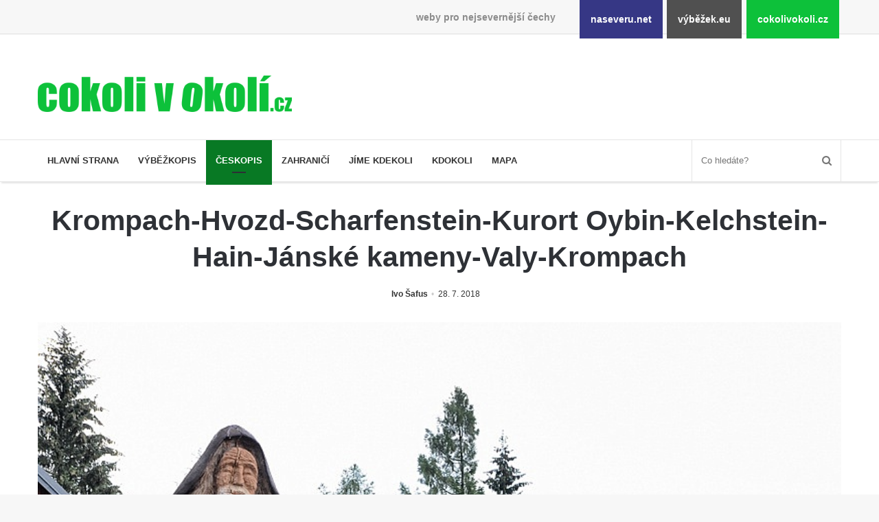

--- FILE ---
content_type: text/html; charset=UTF-8
request_url: https://www.cokolivokoli.cz/10055-krompach-hvozd/
body_size: 18162
content:
<!DOCTYPE html><html lang="cs" prefix="og: http://ogp.me/ns#"><head><meta charset="UTF-8"/><title>Krompach-Hvozd-Scharfenstein-Kurort Oybin-Kelchstein-Hain-Jánské kameny-Valy-Krompach &#8211; cokolivokoli.cz</title><meta name='robots' content='max-image-preview:large'/><link rel="alternate" type="application/rss+xml" title="cokolivokoli.cz &raquo; RSS zdroj" href="https://www.cokolivokoli.cz/feed/"/><link rel="alternate" title="oEmbed (JSON)" type="application/json+oembed" href="https://www.cokolivokoli.cz/wp-json/oembed/1.0/embed?url=https%3A%2F%2Fwww.cokolivokoli.cz%2F10055-krompach-hvozd%2F"/><link rel="alternate" title="oEmbed (XML)" type="text/xml+oembed" href="https://www.cokolivokoli.cz/wp-json/oembed/1.0/embed?url=https%3A%2F%2Fwww.cokolivokoli.cz%2F10055-krompach-hvozd%2F&#038;format=xml"/><meta property="og:title" content="Krompach-Hvozd-Scharfenstein-Kurort Oybin-Kelchstein-Hain-Jánské kameny-Valy-Krompach - cokolivokoli.cz"/><meta property="og:type" content="article"/><meta property="og:description" content="Jako poslední korálek z náhrdelníku sedmistovek mi zůstal ten od nás nejvzdálenější vrchol. Jenže jí"/><meta property="og:url" content="https://www.cokolivokoli.cz/10055-krompach-hvozd/"/><meta property="og:site_name" content="cokolivokoli.cz"/><meta property="og:image" content="https://www.cokolivokoli.cz/wp-uploads/archive/ivo/2018/07/hvozd.JPG"/><style id='wp-img-auto-sizes-contain-inline-css'>
img:is([sizes=auto i],[sizes^="auto," i]){contain-intrinsic-size:3000px 1500px}
/*# sourceURL=wp-img-auto-sizes-contain-inline-css */</style><link rel='stylesheet' id='naseveru-style-css' href='https://www.cokolivokoli.cz/wp-content/plugins/naseveru-boxes/naseveru-style.css' media='all'/><link rel='stylesheet' id='wp-block-library-css' href='https://www.cokolivokoli.cz/wp-includes/css/dist/block-library/style.min.css' media='all'/><style id='global-styles-inline-css' type='text/css'>
:root{--wp--preset--aspect-ratio--square: 1;--wp--preset--aspect-ratio--4-3: 4/3;--wp--preset--aspect-ratio--3-4: 3/4;--wp--preset--aspect-ratio--3-2: 3/2;--wp--preset--aspect-ratio--2-3: 2/3;--wp--preset--aspect-ratio--16-9: 16/9;--wp--preset--aspect-ratio--9-16: 9/16;--wp--preset--color--black: #000000;--wp--preset--color--cyan-bluish-gray: #abb8c3;--wp--preset--color--white: #ffffff;--wp--preset--color--pale-pink: #f78da7;--wp--preset--color--vivid-red: #cf2e2e;--wp--preset--color--luminous-vivid-orange: #ff6900;--wp--preset--color--luminous-vivid-amber: #fcb900;--wp--preset--color--light-green-cyan: #7bdcb5;--wp--preset--color--vivid-green-cyan: #00d084;--wp--preset--color--pale-cyan-blue: #8ed1fc;--wp--preset--color--vivid-cyan-blue: #0693e3;--wp--preset--color--vivid-purple: #9b51e0;--wp--preset--gradient--vivid-cyan-blue-to-vivid-purple: linear-gradient(135deg,rgb(6,147,227) 0%,rgb(155,81,224) 100%);--wp--preset--gradient--light-green-cyan-to-vivid-green-cyan: linear-gradient(135deg,rgb(122,220,180) 0%,rgb(0,208,130) 100%);--wp--preset--gradient--luminous-vivid-amber-to-luminous-vivid-orange: linear-gradient(135deg,rgb(252,185,0) 0%,rgb(255,105,0) 100%);--wp--preset--gradient--luminous-vivid-orange-to-vivid-red: linear-gradient(135deg,rgb(255,105,0) 0%,rgb(207,46,46) 100%);--wp--preset--gradient--very-light-gray-to-cyan-bluish-gray: linear-gradient(135deg,rgb(238,238,238) 0%,rgb(169,184,195) 100%);--wp--preset--gradient--cool-to-warm-spectrum: linear-gradient(135deg,rgb(74,234,220) 0%,rgb(151,120,209) 20%,rgb(207,42,186) 40%,rgb(238,44,130) 60%,rgb(251,105,98) 80%,rgb(254,248,76) 100%);--wp--preset--gradient--blush-light-purple: linear-gradient(135deg,rgb(255,206,236) 0%,rgb(152,150,240) 100%);--wp--preset--gradient--blush-bordeaux: linear-gradient(135deg,rgb(254,205,165) 0%,rgb(254,45,45) 50%,rgb(107,0,62) 100%);--wp--preset--gradient--luminous-dusk: linear-gradient(135deg,rgb(255,203,112) 0%,rgb(199,81,192) 50%,rgb(65,88,208) 100%);--wp--preset--gradient--pale-ocean: linear-gradient(135deg,rgb(255,245,203) 0%,rgb(182,227,212) 50%,rgb(51,167,181) 100%);--wp--preset--gradient--electric-grass: linear-gradient(135deg,rgb(202,248,128) 0%,rgb(113,206,126) 100%);--wp--preset--gradient--midnight: linear-gradient(135deg,rgb(2,3,129) 0%,rgb(40,116,252) 100%);--wp--preset--font-size--small: 13px;--wp--preset--font-size--medium: 20px;--wp--preset--font-size--large: 36px;--wp--preset--font-size--x-large: 42px;--wp--preset--spacing--20: 0.44rem;--wp--preset--spacing--30: 0.67rem;--wp--preset--spacing--40: 1rem;--wp--preset--spacing--50: 1.5rem;--wp--preset--spacing--60: 2.25rem;--wp--preset--spacing--70: 3.38rem;--wp--preset--spacing--80: 5.06rem;--wp--preset--shadow--natural: 6px 6px 9px rgba(0, 0, 0, 0.2);--wp--preset--shadow--deep: 12px 12px 50px rgba(0, 0, 0, 0.4);--wp--preset--shadow--sharp: 6px 6px 0px rgba(0, 0, 0, 0.2);--wp--preset--shadow--outlined: 6px 6px 0px -3px rgb(255, 255, 255), 6px 6px rgb(0, 0, 0);--wp--preset--shadow--crisp: 6px 6px 0px rgb(0, 0, 0);}:where(.is-layout-flex){gap: 0.5em;}:where(.is-layout-grid){gap: 0.5em;}body .is-layout-flex{display: flex;}.is-layout-flex{flex-wrap: wrap;align-items: center;}.is-layout-flex > :is(*, div){margin: 0;}body .is-layout-grid{display: grid;}.is-layout-grid > :is(*, div){margin: 0;}:where(.wp-block-columns.is-layout-flex){gap: 2em;}:where(.wp-block-columns.is-layout-grid){gap: 2em;}:where(.wp-block-post-template.is-layout-flex){gap: 1.25em;}:where(.wp-block-post-template.is-layout-grid){gap: 1.25em;}.has-black-color{color: var(--wp--preset--color--black) !important;}.has-cyan-bluish-gray-color{color: var(--wp--preset--color--cyan-bluish-gray) !important;}.has-white-color{color: var(--wp--preset--color--white) !important;}.has-pale-pink-color{color: var(--wp--preset--color--pale-pink) !important;}.has-vivid-red-color{color: var(--wp--preset--color--vivid-red) !important;}.has-luminous-vivid-orange-color{color: var(--wp--preset--color--luminous-vivid-orange) !important;}.has-luminous-vivid-amber-color{color: var(--wp--preset--color--luminous-vivid-amber) !important;}.has-light-green-cyan-color{color: var(--wp--preset--color--light-green-cyan) !important;}.has-vivid-green-cyan-color{color: var(--wp--preset--color--vivid-green-cyan) !important;}.has-pale-cyan-blue-color{color: var(--wp--preset--color--pale-cyan-blue) !important;}.has-vivid-cyan-blue-color{color: var(--wp--preset--color--vivid-cyan-blue) !important;}.has-vivid-purple-color{color: var(--wp--preset--color--vivid-purple) !important;}.has-black-background-color{background-color: var(--wp--preset--color--black) !important;}.has-cyan-bluish-gray-background-color{background-color: var(--wp--preset--color--cyan-bluish-gray) !important;}.has-white-background-color{background-color: var(--wp--preset--color--white) !important;}.has-pale-pink-background-color{background-color: var(--wp--preset--color--pale-pink) !important;}.has-vivid-red-background-color{background-color: var(--wp--preset--color--vivid-red) !important;}.has-luminous-vivid-orange-background-color{background-color: var(--wp--preset--color--luminous-vivid-orange) !important;}.has-luminous-vivid-amber-background-color{background-color: var(--wp--preset--color--luminous-vivid-amber) !important;}.has-light-green-cyan-background-color{background-color: var(--wp--preset--color--light-green-cyan) !important;}.has-vivid-green-cyan-background-color{background-color: var(--wp--preset--color--vivid-green-cyan) !important;}.has-pale-cyan-blue-background-color{background-color: var(--wp--preset--color--pale-cyan-blue) !important;}.has-vivid-cyan-blue-background-color{background-color: var(--wp--preset--color--vivid-cyan-blue) !important;}.has-vivid-purple-background-color{background-color: var(--wp--preset--color--vivid-purple) !important;}.has-black-border-color{border-color: var(--wp--preset--color--black) !important;}.has-cyan-bluish-gray-border-color{border-color: var(--wp--preset--color--cyan-bluish-gray) !important;}.has-white-border-color{border-color: var(--wp--preset--color--white) !important;}.has-pale-pink-border-color{border-color: var(--wp--preset--color--pale-pink) !important;}.has-vivid-red-border-color{border-color: var(--wp--preset--color--vivid-red) !important;}.has-luminous-vivid-orange-border-color{border-color: var(--wp--preset--color--luminous-vivid-orange) !important;}.has-luminous-vivid-amber-border-color{border-color: var(--wp--preset--color--luminous-vivid-amber) !important;}.has-light-green-cyan-border-color{border-color: var(--wp--preset--color--light-green-cyan) !important;}.has-vivid-green-cyan-border-color{border-color: var(--wp--preset--color--vivid-green-cyan) !important;}.has-pale-cyan-blue-border-color{border-color: var(--wp--preset--color--pale-cyan-blue) !important;}.has-vivid-cyan-blue-border-color{border-color: var(--wp--preset--color--vivid-cyan-blue) !important;}.has-vivid-purple-border-color{border-color: var(--wp--preset--color--vivid-purple) !important;}.has-vivid-cyan-blue-to-vivid-purple-gradient-background{background: var(--wp--preset--gradient--vivid-cyan-blue-to-vivid-purple) !important;}.has-light-green-cyan-to-vivid-green-cyan-gradient-background{background: var(--wp--preset--gradient--light-green-cyan-to-vivid-green-cyan) !important;}.has-luminous-vivid-amber-to-luminous-vivid-orange-gradient-background{background: var(--wp--preset--gradient--luminous-vivid-amber-to-luminous-vivid-orange) !important;}.has-luminous-vivid-orange-to-vivid-red-gradient-background{background: var(--wp--preset--gradient--luminous-vivid-orange-to-vivid-red) !important;}.has-very-light-gray-to-cyan-bluish-gray-gradient-background{background: var(--wp--preset--gradient--very-light-gray-to-cyan-bluish-gray) !important;}.has-cool-to-warm-spectrum-gradient-background{background: var(--wp--preset--gradient--cool-to-warm-spectrum) !important;}.has-blush-light-purple-gradient-background{background: var(--wp--preset--gradient--blush-light-purple) !important;}.has-blush-bordeaux-gradient-background{background: var(--wp--preset--gradient--blush-bordeaux) !important;}.has-luminous-dusk-gradient-background{background: var(--wp--preset--gradient--luminous-dusk) !important;}.has-pale-ocean-gradient-background{background: var(--wp--preset--gradient--pale-ocean) !important;}.has-electric-grass-gradient-background{background: var(--wp--preset--gradient--electric-grass) !important;}.has-midnight-gradient-background{background: var(--wp--preset--gradient--midnight) !important;}.has-small-font-size{font-size: var(--wp--preset--font-size--small) !important;}.has-medium-font-size{font-size: var(--wp--preset--font-size--medium) !important;}.has-large-font-size{font-size: var(--wp--preset--font-size--large) !important;}.has-x-large-font-size{font-size: var(--wp--preset--font-size--x-large) !important;}
/*# sourceURL=global-styles-inline-css */
</style>
<style id='classic-theme-styles-inline-css'>
/*! This file is auto-generated */
.wp-block-button__link{color:#fff;background-color:#32373c;border-radius:9999px;box-shadow:none;text-decoration:none;padding:calc(.667em + 2px) calc(1.333em + 2px);font-size:1.125em}.wp-block-file__button{background:#32373c;color:#fff;text-decoration:none}
/*# sourceURL=/wp-includes/css/classic-themes.min.css */</style><link rel='stylesheet' id='wp-banners-css-css' href='https://www.cokolivokoli.cz/wp-content/plugins/custom-banners/assets/css/wp-banners.css' media='all'/><link rel='stylesheet' id='LightGallery-Style-css' href='https://www.cokolivokoli.cz/wp-content/plugins/lightgallery/library/css/lightgallery.css' media='all'/><link rel='stylesheet' id='orgseries-default-css-css' href='https://www.cokolivokoli.cz/wp-content/plugins/organize-series/orgSeries.css' media='all'/><link rel='stylesheet' id='tie-css-styles-css' href='https://www.cokolivokoli.cz/wp-content/themes/jannah/assets/css/style.min.css' media='all'/><link rel='stylesheet' id='tie-css-style-custom-css' href='https://www.cokolivokoli.cz/wp-content/themes/jannah/assets/custom-css/style-custom-2.css' media='all'/><script id="jquery-core-js-extra">
/* <![CDATA[ */
var tie = {"is_rtl":"","ajaxurl":"https://www.cokolivokoli.cz/administrator2018/admin-ajax.php","mobile_menu_active":"true","mobile_menu_top":"","mobile_menu_parent":"","lightbox_all":"","lightbox_gallery":"","lightbox_skin":"dark","lightbox_thumb":"horizontal","lightbox_arrows":"","is_singular":"1","is_sticky_video":"1","reading_indicator":"","lazyload":"","select_share":"","select_share_twitter":"","select_share_facebook":"","select_share_linkedin":"","select_share_email":"","facebook_app_id":"","twitter_username":"","responsive_tables":"true","ad_blocker_detector":"","sticky_behavior":"default","sticky_desktop":"true","sticky_mobile":"","ajax_loader":"\u003Cdiv class=\"loader-overlay\"\u003E\n\t\t\t\t\u003Cdiv class=\"spinner\"\u003E\n\t\t\t\t\t\u003Cdiv class=\"bounce1\"\u003E\u003C/div\u003E\n\t\t\t\t\t\u003Cdiv class=\"bounce2\"\u003E\u003C/div\u003E\n\t\t\t\t\t\u003Cdiv class=\"bounce3\"\u003E \u003C/div\u003E\n\t\t\t\t\u003C/div\u003E\n\t\t\t\u003C/div\u003E","type_to_search":"","lang_no_results":"Bohu\u017eel jsme nic nenalezli"};
//# sourceURL=jquery-core-js-extra
/* ]]> */</script><script src="https://www.cokolivokoli.cz/wp-includes/js/jquery/jquery.min.js" id="jquery-core-js"></script><script src="https://www.cokolivokoli.cz/wp-includes/js/jquery/jquery-migrate.min.js" id="jquery-migrate-js"></script><link rel="canonical" href="https://www.cokolivokoli.cz/10055-krompach-hvozd/"/><style media="screen"></style><meta name="ICBM" content="50.8223686, 14.7261724"/><meta name="dcterms.title" content="cokolivokoli.cz - Krompach-Hvozd-Scharfenstein-Kurort Oybin-Kelchstein-Hain-Jánské kameny-Valy-Krompach"/><meta name="geo.position" content="50.8223686;14.7261724"/><meta name="generator" content="Jannah 3.1.0"/><meta name="theme-color" content="#0088ff"/><meta name="viewport" content="width=device-width, initial-scale=1.0"/><link rel="icon" href="https://www.cokolivokoli.cz/wp-uploads/2018/09/cropped-favicon-cokolivokoli-32x32.png" sizes="32x32"/><link rel="icon" href="https://www.cokolivokoli.cz/wp-uploads/2018/09/cropped-favicon-cokolivokoli-192x192.png" sizes="192x192"/><link rel="apple-touch-icon" href="https://www.cokolivokoli.cz/wp-uploads/2018/09/cropped-favicon-cokolivokoli-180x180.png"/><meta name="msapplication-TileImage" content="https://www.cokolivokoli.cz/wp-uploads/2018/09/cropped-favicon-cokolivokoli-270x270.png"/></head><body id="tie-body" class="wp-singular post-template-default single single-post postid-10055 single-format-standard wp-theme-jannah wrapper-has-shadow block-head-4 magazine2 is-thumb-overlay-disabled is-desktop is-header-layout-3 has-header-ad sidebar-right has-sidebar post-layout-7 full-width-title-full-width-media"><div class="background-overlay"><div id="bar"><div class="container"><div>weby pro nejsevernější čechy</div><ul><li class="naseverunet"><a href="https://www.naseveru.net">naseveru.net</a></li><li class="vybezekeu"><a href="https://www.vybezek.eu">výběžek.eu</a></li><li class="cokolivokolicz"><a href="https://www.cokolivokoli.cz">cokolivokoli.cz</a></li></ul></div></div><div id="tie-container" class="site tie-container"><div id="tie-wrapper"><header id="theme-header" class="header-layout-3 main-nav-light main-nav-below has-shadow mobile-header-default"><div class="container"><div class="tie-row logo-row"><div class="logo-wrapper"><div class="tie-col-md-4 logo-container"><a href="#" id="mobile-menu-icon"><span class="nav-icon"></span></a><div id="logo" class="image-logo" style="margin-top:60px;"><a title="cokolivokoli.cz" href="https://www.cokolivokoli.cz/"><img src="https://www.cokolivokoli.cz/wp-uploads/2018/09/cokolivokoli.png" alt="cokolivokoli.cz" class="logo_normal" width="497" height="71" style="max-height:71px;width:auto;"><img src="https://www.cokolivokoli.cz/wp-uploads/2018/09/cokolivokoli.png" alt="cokolivokoli.cz" class="logo_2x" width="497" height="71" style="max-height:71px;width:auto;"></a></div><!-- #logo /--></div><!-- .tie-col /--></div><!-- .logo-wrapper /--><div class="tie-col-md-8 stream-item stream-item-top-wrapper"><div class="stream-item-top"></div></div><!-- .tie-col /--></div><!-- .tie-row /--></div><!-- .container /--><div class="main-nav-wrapper"><nav id="main-nav" data-skin="search-in-main-nav live-search-light" class=" live-search-parent" aria-label="Primary Navigation"><div class="container"><div class="main-menu-wrapper"><div id="menu-components-wrap"><div class="main-menu main-menu-wrap tie-alignleft"><div id="main-nav-menu" class="main-menu"><ul id="menu-hlavni-menu" class="menu" role="menubar"><li id="menu-item-24692" class="menu-item menu-item-type-post_type menu-item-object-page menu-item-home menu-item-24692 miw-object-24628"><a href="https://www.cokolivokoli.cz/">Hlavní strana</a></li><li id="menu-item-24687" class="menu-item menu-item-type-taxonomy menu-item-object-category menu-item-24687 miw-object-3"><a href="https://www.cokolivokoli.cz/rubrika/vybezkopis/">Výběžkopis</a></li><li id="menu-item-24686" class="menu-item menu-item-type-taxonomy menu-item-object-category current-post-ancestor current-menu-parent current-post-parent menu-item-24686 miw-object-4 tie-current-menu"><a href="https://www.cokolivokoli.cz/rubrika/ceskopis/">Českopis</a></li><li id="menu-item-24688" class="menu-item menu-item-type-taxonomy menu-item-object-category menu-item-24688 miw-object-5"><a href="https://www.cokolivokoli.cz/rubrika/zahranici/">Zahraničí</a></li><li id="menu-item-26705" class="menu-item menu-item-type-taxonomy menu-item-object-category menu-item-26705 miw-object-503"><a href="https://www.cokolivokoli.cz/rubrika/jime-kdekoli/">Jíme kdekoli</a></li><li id="menu-item-26706" class="menu-item menu-item-type-taxonomy menu-item-object-category menu-item-26706 miw-object-504"><a href="https://www.cokolivokoli.cz/rubrika/kdokoli/">Kdokoli</a></li><li id="menu-item-24835" class="menu-item menu-item-type-post_type menu-item-object-page menu-item-24835 miw-object-24800"><a href="https://www.cokolivokoli.cz/mapa/">Mapa</a></li></ul></div></div><!-- .main-menu.tie-alignleft /--><ul class="components"><li class="search-bar menu-item custom-menu-link" aria-label="Search"><form method="get" id="search" action="https://www.cokolivokoli.cz//"><input id="search-input" class="is-ajax-search" type="text" name="s" title="Co hledáte?" placeholder="Co hledáte?"/><button id="search-submit" type="submit"><span class="fa fa-search" aria-hidden="true"></span></button></form></li></ul><!-- Components --></div><!-- #menu-components-wrap /--></div><!-- .main-menu-wrapper /--></div><!-- .container /--></nav><!-- #main-nav /--></div><!-- .main-nav-wrapper /--></header><div class="container"><div class="container-wrapper fullwidth-entry-title"><header class="entry-header-outer"><div class="entry-header"><h1 class="post-title entry-title">Krompach-Hvozd-Scharfenstein-Kurort Oybin-Kelchstein-Hain-Jánské kameny-Valy-Krompach</h1><div class="post-meta"><span class="meta-author meta-item"><a href="https://www.cokolivokoli.cz/author/ivo/" class="author-name" title="Ivo Šafus"><span class="fa fa-user" aria-hidden="true"></span> Ivo Šafus</a></span><span class="date meta-item"><span class="fa fa-clock-o" aria-hidden="true"></span> <span>28. 7. 2018</span></span><div class="clearfix"></div></div><!-- .post-meta --></div><!-- .entry-header /--></header><!-- .entry-header-outer /--></div></div><div class="container"><div class="featured-area"><div class="featured-area-inner"><figure class="single-featured-image"><img width="800" height="532" src="https://www.cokolivokoli.cz/wp-uploads/archive/ivo/2018/07/hvozd.JPG" class="landscape wp-post-image" alt="" decoding="async" fetchpriority="high" srcset="https://www.cokolivokoli.cz/wp-uploads/archive/ivo/2018/07/hvozd.JPG 800w, https://www.cokolivokoli.cz/wp-uploads/archive/ivo/2018/07/hvozd-300x200.jpg 300w" sizes="(max-width: 800px) 100vw, 800px"/></figure></div></div></div><!-- .container /--><div id="content" class="site-content container"><div class="tie-row main-content-row"><div class="main-content tie-col-md-8 tie-col-xs-12" role="main"><article id="the-post" class="container-wrapper post-content"><div class="entry-content entry clearfix"><p>Jako poslední korálek z náhrdelníku sedmistovek mi zůstal ten od nás nejvzdálenější vrchol. Jenže jít jen cca 3 kilometry z Krompachu se mi zdálo hodně málo, tak jsem namátkou čárnul trasu dál Německem a silně překvapil sám sebe.</p><p><span id="more-10055"></span> Někde se začít musí. I když to v těch končinách moc neznám, troufl jsem si autem a doufal, že bude kde zaparkovat. Vyšlo to. V Krompachu je obrovský dětský domov, před ním malé parkovišťátko a za ním veletočna pro autobusy, značená jako parkovací plocha. Jinak jde o to, co zbylo z místního zámku. Co je ta zbořenina naproti , to jsem nezjistil, &#8211; <a href="http://www.luzicke-hory.cz/mista/index.php?pg=obkromc">zbytky hostince</a>, kdysi snad panské rezidence, zničeného požárem v roce 2012. Došel jsem alespoň cvaknout místní kostelík 14 svatých pomocníků a pak už se po červené vydal k dnešnímu hlavnímu cíli. Ovšem nelze vynechat odbočku k místní pamětihodnosti &#8211; tisíciletému tisu. Pro mne ještě jeden příjemný objev &#8211; <a href="https://www.cokolivokoli.cz/10062-sloup-ecce-homo-krompach/">sloup se sochou Ecce Homo</a>, a pak samotný přírodovědný unikát. Jen bohužel, z toho, co zřejmě byla nějaká naučná tabule, zbyla jen opršelá ušmudlaná velká deska.</p><p>Po červené dál k hraničnímu lesu. Značení české (ale docela řídké), cedule německé. Na jedné straně Německo, na druhé Česko, cesta vede &#8222;bezzemím&#8220;. Borůvčí tak vysoké, že není nutné se shýbat. Lesní cesty se najednou od rozcestí Pod Hvozdem mění v kamenné pole a po chvíli stoupání je to tady. Terasa, hostinec, kóta, větrná růžice, panoramatické tabule. Na druhé straně kopce rozhledna, ale výhled je ohromující i odtud, byť nejvzdálenější cíle skrývá tetelící se opar. <a href="https://www.cokolivokoli.cz/36652-hrad-bezdez/">Bezděz</a> ještě jakž takž rozeznám, Ještěd nevidím, <a href="https://www.cokolivokoli.cz/45665-vyhlidky-na-ripu-melnicka-roudnicka-prazska/">Říp</a> jen tuším. <a href="https://www.cokolivokoli.cz/55330-klic/">Klíč</a>, Ortel, <a href="https://www.cokolivokoli.cz/2166-rozhledna-na-jedlove-hore/">Jedlová</a>. Jablonné, Varnsdorf. Atd. atd.</p><p>Hospoda, ač je v každém propagačním textu zmiňováno, že leží přímo na hranici a na terase si můžete vybrat, zda chcete sedět &#8222;doma&#8220; nebo &#8222;u nich&#8220;, má ceny jen v eurech. Cenové relace snad k rozeznání na fotce.</p><p>Dostatečně vykoukán se vydávám na nižší stranu kopce k další restauraci s rozhlednou. Inu, Němci &#8211; nikde žádná cedule (s výjimkou jídelníčku), nikde žádné hodiny. Jen na turniketech takřka nečitelný text, že vstup na rohlednu by měl být 1,50€ &#8211; ale kdy a kde je ho možno zaplatit, to je ve hvězdách. Dřevěné dveře do rozhledny jsou ale pootevřené&#8230;</p><p>Kousek cesty zpět k turistickému značení &#8211; po souběhu červené a modré z opce dolů, kolem Janova pramene (s křížem) k rozcestí, kde se přidává žlutá. Dalších pár metrů a jsem u silnice. A hele, tady to znám, tudy se jede do Lückendorfu a za zatáčkou je Sudetenblick, kde jsme se kdysi rozhlíželi s Destinačním fondem.</p><p>Po pěšině kolem silničky do lesa a dál po žluté, podle mapy bych se měl dostat do nějakých skal. A mapa nelže &#8211; nejprve Muschelsaal s nádhernými ukázkami proželeznělého pískovce a pak už jen skály, skaliska a vrcholy a nečekané výhledy na <a href="https://www.cokolivokoli.cz/42977-hrad-a-klaster-oybin/">Oybin</a>. Hrad a klášter jako na dlani, pod nimi ve svahu kostelík. A po levé ruce Hvozd. Tvar skal mi připadá odlišný od toho, co znám na naší straně. Bizarní tvary vrcholů &#8211; Satanova hlava, Holub, i ty bezejmenné &#8211; příroda se tu vyřádila. A to ještě netuším, že mě čeká opravdový skvost &#8211; Scharfenstein. Sice jen 569 metrů nad mořem a nahoře plošinka sotva pro 5 lidí, ale výhled super.</p><p>Po sestupu přecházím ze žluté na modrou a klesám do Oybinu. Obyčejná lesní cesta, ale kolem ní kovové pouliční lampy! Na okraji přecházím na další zelenou a mířím kolem města k dalším skalám. Cestou může člověk ohodnotit, že i v tom upraveném Německu je kvantum vybydlených a chátrajících staveb. Tyhle skály už mi připadají hodně podobné těm našim, na konci cesty ale další překvapení &#8211; neměl jsem tušení, že jsem si vybral cestu kolem <a href="http://www.luzicke-hory.cz/mista/index.php?pg=zmkelsc">Kelchsteinu</a> a jeho strážce (Kelchseinwächter). Tenhle růžově červený Kalich je opravdu fascinující útvar&#8230;</p><p>A už jen cesta zpět. Ze zelené v lese uhýbám po červené do Hainu, odtud po žluté přes hranici s odbočkou na Jánské kameny (zdejší vyhlídka stále stejně nedostupná jako před časem), přes louky s výhledy k nám domů do místní části Valy a zpět do Krompachu k autu. Takže hotovo, mám jich letos všech 10, a k tomu něco navíc.</p><p>PS 1: Hospoda na vrcholu Hvozdu byla otevřená už po deváté hodině, kdy jsem k ní dorazil, i když cedulka praví, že od Po do So od 10:00. Hospoda pod rozhlednou zamčená a bez jakékoli cedulky, takže nemohu sloužit. V Oybinu předpokládám na výběr víc než dost, v Hainu spousta penzionků, které jsem ale blíž nezkoumal. Na Jánských kamenech jen cedule o otevření vyhlídky &#8211; možná je hospoda otevřená stejně, těžko soudit. A ve Valech je cedule k hospodě opačným směrem, než jsem scházel do Krompachu, zacházku jsem si neudělal.</p><p>PS 2: Hotovo, Hvozd byl poslední na seznamu.</p><p><img decoding="async" src="/wp-uploads/archive/ivo/2018/07/mapy/hvozd.JPG" alt="" width="650"/></p><div id='gallery-1' class='gallery galleryid-10055 gallery-columns-4 gallery-size-thumbnail'><figure class='gallery-item'><div class='gallery-icon landscape'><a href='https://www.cokolivokoli.cz/wp-uploads/archive/ivo/2018/07/hvozd/DSC_8862.JPG'><img decoding="async" width="200" height="112" src="https://www.cokolivokoli.cz/wp-uploads/archive/ivo/2018/07/hvozd/DSC_8862-200x112.jpg" class="attachment-thumbnail size-thumbnail" alt=""/></a></div></figure><figure class='gallery-item'><div class='gallery-icon landscape'><a href='https://www.cokolivokoli.cz/wp-uploads/archive/ivo/2018/07/hvozd/DSC_8876.JPG'><img decoding="async" width="200" height="112" src="https://www.cokolivokoli.cz/wp-uploads/archive/ivo/2018/07/hvozd/DSC_8876-200x112.jpg" class="attachment-thumbnail size-thumbnail" alt=""/></a></div></figure><figure class='gallery-item'><div class='gallery-icon portrait'><a href='https://www.cokolivokoli.cz/wp-uploads/archive/ivo/2018/07/hvozd/DSC_8879.JPG'><img loading="lazy" decoding="async" width="200" height="112" src="https://www.cokolivokoli.cz/wp-uploads/archive/ivo/2018/07/hvozd/DSC_8879-200x112.jpg" class="attachment-thumbnail size-thumbnail" alt=""/></a></div></figure><figure class='gallery-item'><div class='gallery-icon landscape'><a href='https://www.cokolivokoli.cz/wp-uploads/archive/ivo/2018/07/hvozd/DSC_8880.JPG'><img loading="lazy" decoding="async" width="200" height="112" src="https://www.cokolivokoli.cz/wp-uploads/archive/ivo/2018/07/hvozd/DSC_8880-200x112.jpg" class="attachment-thumbnail size-thumbnail" alt=""/></a></div></figure><figure class='gallery-item'><div class='gallery-icon landscape'><a href='https://www.cokolivokoli.cz/wp-uploads/archive/ivo/2018/07/hvozd/DSC_8885.JPG'><img loading="lazy" decoding="async" width="200" height="112" src="https://www.cokolivokoli.cz/wp-uploads/archive/ivo/2018/07/hvozd/DSC_8885-200x112.jpg" class="attachment-thumbnail size-thumbnail" alt=""/></a></div></figure><figure class='gallery-item'><div class='gallery-icon landscape'><a href='https://www.cokolivokoli.cz/wp-uploads/archive/ivo/2018/07/hvozd/DSC_8888.JPG'><img loading="lazy" decoding="async" width="200" height="112" src="https://www.cokolivokoli.cz/wp-uploads/archive/ivo/2018/07/hvozd/DSC_8888-200x112.jpg" class="attachment-thumbnail size-thumbnail" alt=""/></a></div></figure><figure class='gallery-item'><div class='gallery-icon landscape'><a href='https://www.cokolivokoli.cz/wp-uploads/archive/ivo/2018/07/hvozd/DSC_8890.JPG'><img loading="lazy" decoding="async" width="200" height="112" src="https://www.cokolivokoli.cz/wp-uploads/archive/ivo/2018/07/hvozd/DSC_8890-200x112.jpg" class="attachment-thumbnail size-thumbnail" alt=""/></a></div></figure><figure class='gallery-item'><div class='gallery-icon landscape'><a href='https://www.cokolivokoli.cz/wp-uploads/archive/ivo/2018/07/hvozd/DSC_8911.JPG'><img loading="lazy" decoding="async" width="200" height="112" src="https://www.cokolivokoli.cz/wp-uploads/archive/ivo/2018/07/hvozd/DSC_8911-200x112.jpg" class="attachment-thumbnail size-thumbnail" alt=""/></a></div></figure><figure class='gallery-item'><div class='gallery-icon landscape'><a href='https://www.cokolivokoli.cz/wp-uploads/archive/ivo/2018/07/hvozd/DSC_8930.JPG'><img loading="lazy" decoding="async" width="200" height="112" src="https://www.cokolivokoli.cz/wp-uploads/archive/ivo/2018/07/hvozd/DSC_8930-200x112.jpg" class="attachment-thumbnail size-thumbnail" alt=""/></a></div></figure><figure class='gallery-item'><div class='gallery-icon landscape'><a href='https://www.cokolivokoli.cz/wp-uploads/archive/ivo/2018/07/hvozd/DSC_8931.JPG'><img loading="lazy" decoding="async" width="200" height="112" src="https://www.cokolivokoli.cz/wp-uploads/archive/ivo/2018/07/hvozd/DSC_8931-200x112.jpg" class="attachment-thumbnail size-thumbnail" alt=""/></a></div></figure><figure class='gallery-item'><div class='gallery-icon landscape'><a href='https://www.cokolivokoli.cz/wp-uploads/archive/ivo/2018/07/hvozd/DSC_8934.JPG'><img loading="lazy" decoding="async" width="200" height="112" src="https://www.cokolivokoli.cz/wp-uploads/archive/ivo/2018/07/hvozd/DSC_8934-200x112.jpg" class="attachment-thumbnail size-thumbnail" alt=""/></a></div></figure><figure class='gallery-item'><div class='gallery-icon landscape'><a href='https://www.cokolivokoli.cz/wp-uploads/archive/ivo/2018/07/hvozd/DSC_8935.JPG'><img loading="lazy" decoding="async" width="200" height="112" src="https://www.cokolivokoli.cz/wp-uploads/archive/ivo/2018/07/hvozd/DSC_8935-200x112.jpg" class="attachment-thumbnail size-thumbnail" alt=""/></a></div></figure><figure class='gallery-item'><div class='gallery-icon landscape'><a href='https://www.cokolivokoli.cz/wp-uploads/archive/ivo/2018/07/hvozd/DSC_8937.JPG'><img loading="lazy" decoding="async" width="200" height="112" src="https://www.cokolivokoli.cz/wp-uploads/archive/ivo/2018/07/hvozd/DSC_8937-200x112.jpg" class="attachment-thumbnail size-thumbnail" alt=""/></a></div></figure><figure class='gallery-item'><div class='gallery-icon landscape'><a href='https://www.cokolivokoli.cz/wp-uploads/archive/ivo/2018/07/hvozd/DSC_8940.JPG'><img loading="lazy" decoding="async" width="200" height="112" src="https://www.cokolivokoli.cz/wp-uploads/archive/ivo/2018/07/hvozd/DSC_8940-200x112.jpg" class="attachment-thumbnail size-thumbnail" alt=""/></a></div></figure><figure class='gallery-item'><div class='gallery-icon landscape'><a href='https://www.cokolivokoli.cz/wp-uploads/archive/ivo/2018/07/hvozd/DSC_8945.JPG'><img loading="lazy" decoding="async" width="200" height="112" src="https://www.cokolivokoli.cz/wp-uploads/archive/ivo/2018/07/hvozd/DSC_8945-200x112.jpg" class="attachment-thumbnail size-thumbnail" alt=""/></a></div></figure><figure class='gallery-item'><div class='gallery-icon landscape'><a href='https://www.cokolivokoli.cz/wp-uploads/archive/ivo/2018/07/hvozd/DSC_8947.JPG'><img loading="lazy" decoding="async" width="200" height="112" src="https://www.cokolivokoli.cz/wp-uploads/archive/ivo/2018/07/hvozd/DSC_8947-200x112.jpg" class="attachment-thumbnail size-thumbnail" alt=""/></a></div></figure><figure class='gallery-item'><div class='gallery-icon landscape'><a href='https://www.cokolivokoli.cz/wp-uploads/archive/ivo/2018/07/hvozd/DSC_8955.JPG'><img loading="lazy" decoding="async" width="200" height="112" src="https://www.cokolivokoli.cz/wp-uploads/archive/ivo/2018/07/hvozd/DSC_8955-200x112.jpg" class="attachment-thumbnail size-thumbnail" alt=""/></a></div></figure><figure class='gallery-item'><div class='gallery-icon landscape'><a href='https://www.cokolivokoli.cz/wp-uploads/archive/ivo/2018/07/hvozd/DSC_8958.JPG'><img loading="lazy" decoding="async" width="200" height="112" src="https://www.cokolivokoli.cz/wp-uploads/archive/ivo/2018/07/hvozd/DSC_8958-200x112.jpg" class="attachment-thumbnail size-thumbnail" alt=""/></a></div></figure><figure class='gallery-item'><div class='gallery-icon landscape'><a href='https://www.cokolivokoli.cz/wp-uploads/archive/ivo/2018/07/hvozd/DSC_8961.JPG'><img loading="lazy" decoding="async" width="200" height="112" src="https://www.cokolivokoli.cz/wp-uploads/archive/ivo/2018/07/hvozd/DSC_8961-200x112.jpg" class="attachment-thumbnail size-thumbnail" alt=""/></a></div></figure><figure class='gallery-item'><div class='gallery-icon landscape'><a href='https://www.cokolivokoli.cz/wp-uploads/archive/ivo/2018/07/hvozd/DSC_8963.JPG'><img loading="lazy" decoding="async" width="200" height="112" src="https://www.cokolivokoli.cz/wp-uploads/archive/ivo/2018/07/hvozd/DSC_8963-200x112.jpg" class="attachment-thumbnail size-thumbnail" alt=""/></a></div></figure><figure class='gallery-item'><div class='gallery-icon landscape'><a href='https://www.cokolivokoli.cz/wp-uploads/archive/ivo/2018/07/hvozd/DSC_8964.JPG'><img loading="lazy" decoding="async" width="200" height="112" src="https://www.cokolivokoli.cz/wp-uploads/archive/ivo/2018/07/hvozd/DSC_8964-200x112.jpg" class="attachment-thumbnail size-thumbnail" alt=""/></a></div></figure><figure class='gallery-item'><div class='gallery-icon landscape'><a href='https://www.cokolivokoli.cz/wp-uploads/archive/ivo/2018/07/hvozd/DSC_8969.JPG'><img loading="lazy" decoding="async" width="200" height="112" src="https://www.cokolivokoli.cz/wp-uploads/archive/ivo/2018/07/hvozd/DSC_8969-200x112.jpg" class="attachment-thumbnail size-thumbnail" alt=""/></a></div></figure><figure class='gallery-item'><div class='gallery-icon landscape'><a href='https://www.cokolivokoli.cz/wp-uploads/archive/ivo/2018/07/hvozd/DSC_8970.JPG'><img loading="lazy" decoding="async" width="200" height="112" src="https://www.cokolivokoli.cz/wp-uploads/archive/ivo/2018/07/hvozd/DSC_8970-200x112.jpg" class="attachment-thumbnail size-thumbnail" alt=""/></a></div></figure><figure class='gallery-item'><div class='gallery-icon landscape'><a href='https://www.cokolivokoli.cz/wp-uploads/archive/ivo/2018/07/hvozd/DSC_8972.JPG'><img loading="lazy" decoding="async" width="200" height="112" src="https://www.cokolivokoli.cz/wp-uploads/archive/ivo/2018/07/hvozd/DSC_8972-200x112.jpg" class="attachment-thumbnail size-thumbnail" alt=""/></a></div></figure><figure class='gallery-item'><div class='gallery-icon landscape'><a href='https://www.cokolivokoli.cz/wp-uploads/archive/ivo/2018/07/hvozd/DSC_8995.JPG'><img loading="lazy" decoding="async" width="200" height="112" src="https://www.cokolivokoli.cz/wp-uploads/archive/ivo/2018/07/hvozd/DSC_8995-200x112.jpg" class="attachment-thumbnail size-thumbnail" alt=""/></a></div></figure><figure class='gallery-item'><div class='gallery-icon landscape'><a href='https://www.cokolivokoli.cz/wp-uploads/archive/ivo/2018/07/hvozd/DSC_9021.JPG'><img loading="lazy" decoding="async" width="200" height="112" src="https://www.cokolivokoli.cz/wp-uploads/archive/ivo/2018/07/hvozd/DSC_9021-200x112.jpg" class="attachment-thumbnail size-thumbnail" alt=""/></a></div></figure><figure class='gallery-item'><div class='gallery-icon landscape'><a href='https://www.cokolivokoli.cz/wp-uploads/archive/ivo/2018/07/hvozd/DSC_9027.JPG'><img loading="lazy" decoding="async" width="200" height="112" src="https://www.cokolivokoli.cz/wp-uploads/archive/ivo/2018/07/hvozd/DSC_9027-200x112.jpg" class="attachment-thumbnail size-thumbnail" alt=""/></a></div></figure><figure class='gallery-item'><div class='gallery-icon landscape'><a href='https://www.cokolivokoli.cz/wp-uploads/archive/ivo/2018/07/hvozd/DSC_9029.JPG'><img loading="lazy" decoding="async" width="200" height="112" src="https://www.cokolivokoli.cz/wp-uploads/archive/ivo/2018/07/hvozd/DSC_9029-200x112.jpg" class="attachment-thumbnail size-thumbnail" alt=""/></a></div></figure><figure class='gallery-item'><div class='gallery-icon landscape'><a href='https://www.cokolivokoli.cz/wp-uploads/archive/ivo/2018/07/hvozd/DSC_9035.JPG'><img loading="lazy" decoding="async" width="200" height="112" src="https://www.cokolivokoli.cz/wp-uploads/archive/ivo/2018/07/hvozd/DSC_9035-200x112.jpg" class="attachment-thumbnail size-thumbnail" alt=""/></a></div></figure><figure class='gallery-item'><div class='gallery-icon landscape'><a href='https://www.cokolivokoli.cz/wp-uploads/archive/ivo/2018/07/hvozd/DSC_9039.JPG'><img loading="lazy" decoding="async" width="200" height="112" src="https://www.cokolivokoli.cz/wp-uploads/archive/ivo/2018/07/hvozd/DSC_9039-200x112.jpg" class="attachment-thumbnail size-thumbnail" alt=""/></a></div></figure><figure class='gallery-item'><div class='gallery-icon landscape'><a href='https://www.cokolivokoli.cz/wp-uploads/archive/ivo/2018/07/hvozd/DSC_9042.JPG'><img loading="lazy" decoding="async" width="200" height="112" src="https://www.cokolivokoli.cz/wp-uploads/archive/ivo/2018/07/hvozd/DSC_9042-200x112.jpg" class="attachment-thumbnail size-thumbnail" alt=""/></a></div></figure><figure class='gallery-item'><div class='gallery-icon landscape'><a href='https://www.cokolivokoli.cz/wp-uploads/archive/ivo/2018/07/hvozd/DSC_9047.JPG'><img loading="lazy" decoding="async" width="200" height="112" src="https://www.cokolivokoli.cz/wp-uploads/archive/ivo/2018/07/hvozd/DSC_9047-200x112.jpg" class="attachment-thumbnail size-thumbnail" alt=""/></a></div></figure><figure class='gallery-item'><div class='gallery-icon landscape'><a href='https://www.cokolivokoli.cz/wp-uploads/archive/ivo/2018/07/hvozd/DSC_9048.JPG'><img loading="lazy" decoding="async" width="200" height="112" src="https://www.cokolivokoli.cz/wp-uploads/archive/ivo/2018/07/hvozd/DSC_9048-200x112.jpg" class="attachment-thumbnail size-thumbnail" alt=""/></a></div></figure><figure class='gallery-item'><div class='gallery-icon landscape'><a href='https://www.cokolivokoli.cz/wp-uploads/archive/ivo/2018/07/hvozd/DSC_9059.JPG'><img loading="lazy" decoding="async" width="200" height="112" src="https://www.cokolivokoli.cz/wp-uploads/archive/ivo/2018/07/hvozd/DSC_9059-200x112.jpg" class="attachment-thumbnail size-thumbnail" alt=""/></a></div></figure><figure class='gallery-item'><div class='gallery-icon landscape'><a href='https://www.cokolivokoli.cz/wp-uploads/archive/ivo/2018/07/hvozd/DSC_9067.JPG'><img loading="lazy" decoding="async" width="200" height="112" src="https://www.cokolivokoli.cz/wp-uploads/archive/ivo/2018/07/hvozd/DSC_9067-200x112.jpg" class="attachment-thumbnail size-thumbnail" alt=""/></a></div></figure><figure class='gallery-item'><div class='gallery-icon landscape'><a href='https://www.cokolivokoli.cz/wp-uploads/archive/ivo/2018/07/hvozd/DSC_9072.JPG'><img loading="lazy" decoding="async" width="200" height="112" src="https://www.cokolivokoli.cz/wp-uploads/archive/ivo/2018/07/hvozd/DSC_9072-200x112.jpg" class="attachment-thumbnail size-thumbnail" alt=""/></a></div></figure><figure class='gallery-item'><div class='gallery-icon landscape'><a href='https://www.cokolivokoli.cz/wp-uploads/archive/ivo/2018/07/hvozd/DSC_9075.JPG'><img loading="lazy" decoding="async" width="200" height="112" src="https://www.cokolivokoli.cz/wp-uploads/archive/ivo/2018/07/hvozd/DSC_9075-200x112.jpg" class="attachment-thumbnail size-thumbnail" alt=""/></a></div></figure><figure class='gallery-item'><div class='gallery-icon landscape'><a href='https://www.cokolivokoli.cz/wp-uploads/archive/ivo/2018/07/hvozd/DSC_9078.JPG'><img loading="lazy" decoding="async" width="200" height="112" src="https://www.cokolivokoli.cz/wp-uploads/archive/ivo/2018/07/hvozd/DSC_9078-200x112.jpg" class="attachment-thumbnail size-thumbnail" alt=""/></a></div></figure><figure class='gallery-item'><div class='gallery-icon landscape'><a href='https://www.cokolivokoli.cz/wp-uploads/archive/ivo/2018/07/hvozd/DSC_9081.JPG'><img loading="lazy" decoding="async" width="200" height="112" src="https://www.cokolivokoli.cz/wp-uploads/archive/ivo/2018/07/hvozd/DSC_9081-200x112.jpg" class="attachment-thumbnail size-thumbnail" alt=""/></a></div></figure><figure class='gallery-item'><div class='gallery-icon landscape'><a href='https://www.cokolivokoli.cz/wp-uploads/archive/ivo/2018/07/hvozd/DSC_9083.JPG'><img loading="lazy" decoding="async" width="200" height="112" src="https://www.cokolivokoli.cz/wp-uploads/archive/ivo/2018/07/hvozd/DSC_9083-200x112.jpg" class="attachment-thumbnail size-thumbnail" alt=""/></a></div></figure><figure class='gallery-item'><div class='gallery-icon landscape'><a href='https://www.cokolivokoli.cz/wp-uploads/archive/ivo/2018/07/hvozd/DSC_9085.JPG'><img loading="lazy" decoding="async" width="200" height="112" src="https://www.cokolivokoli.cz/wp-uploads/archive/ivo/2018/07/hvozd/DSC_9085-200x112.jpg" class="attachment-thumbnail size-thumbnail" alt=""/></a></div></figure><figure class='gallery-item'><div class='gallery-icon landscape'><a href='https://www.cokolivokoli.cz/wp-uploads/archive/ivo/2018/07/hvozd/DSC_9089.JPG'><img loading="lazy" decoding="async" width="200" height="112" src="https://www.cokolivokoli.cz/wp-uploads/archive/ivo/2018/07/hvozd/DSC_9089-200x112.jpg" class="attachment-thumbnail size-thumbnail" alt=""/></a></div></figure><figure class='gallery-item'><div class='gallery-icon landscape'><a href='https://www.cokolivokoli.cz/wp-uploads/archive/ivo/2018/07/hvozd/DSC_9092.JPG'><img loading="lazy" decoding="async" width="200" height="112" src="https://www.cokolivokoli.cz/wp-uploads/archive/ivo/2018/07/hvozd/DSC_9092-200x112.jpg" class="attachment-thumbnail size-thumbnail" alt=""/></a></div></figure><figure class='gallery-item'><div class='gallery-icon landscape'><a href='https://www.cokolivokoli.cz/wp-uploads/archive/ivo/2018/07/hvozd/DSC_9099.JPG'><img loading="lazy" decoding="async" width="200" height="112" src="https://www.cokolivokoli.cz/wp-uploads/archive/ivo/2018/07/hvozd/DSC_9099-200x112.jpg" class="attachment-thumbnail size-thumbnail" alt=""/></a></div></figure><figure class='gallery-item'><div class='gallery-icon landscape'><a href='https://www.cokolivokoli.cz/wp-uploads/archive/ivo/2018/07/hvozd/DSC_9104.JPG'><img loading="lazy" decoding="async" width="200" height="112" src="https://www.cokolivokoli.cz/wp-uploads/archive/ivo/2018/07/hvozd/DSC_9104-200x112.jpg" class="attachment-thumbnail size-thumbnail" alt=""/></a></div></figure><figure class='gallery-item'><div class='gallery-icon landscape'><a href='https://www.cokolivokoli.cz/wp-uploads/archive/ivo/2018/07/hvozd/DSC_9109.JPG'><img loading="lazy" decoding="async" width="200" height="112" src="https://www.cokolivokoli.cz/wp-uploads/archive/ivo/2018/07/hvozd/DSC_9109-200x112.jpg" class="attachment-thumbnail size-thumbnail" alt=""/></a></div></figure><figure class='gallery-item'><div class='gallery-icon landscape'><a href='https://www.cokolivokoli.cz/wp-uploads/archive/ivo/2018/07/hvozd/DSC_9112.JPG'><img loading="lazy" decoding="async" width="200" height="112" src="https://www.cokolivokoli.cz/wp-uploads/archive/ivo/2018/07/hvozd/DSC_9112-200x112.jpg" class="attachment-thumbnail size-thumbnail" alt=""/></a></div></figure><figure class='gallery-item'><div class='gallery-icon landscape'><a href='https://www.cokolivokoli.cz/wp-uploads/archive/ivo/2018/07/hvozd/DSC_9117.JPG'><img loading="lazy" decoding="async" width="200" height="112" src="https://www.cokolivokoli.cz/wp-uploads/archive/ivo/2018/07/hvozd/DSC_9117-200x112.jpg" class="attachment-thumbnail size-thumbnail" alt=""/></a></div></figure><figure class='gallery-item'><div class='gallery-icon landscape'><a href='https://www.cokolivokoli.cz/wp-uploads/archive/ivo/2018/07/hvozd/DSC_9128.JPG'><img loading="lazy" decoding="async" width="200" height="112" src="https://www.cokolivokoli.cz/wp-uploads/archive/ivo/2018/07/hvozd/DSC_9128-200x112.jpg" class="attachment-thumbnail size-thumbnail" alt=""/></a></div></figure><figure class='gallery-item'><div class='gallery-icon landscape'><a href='https://www.cokolivokoli.cz/wp-uploads/archive/ivo/2018/07/hvozd/DSC_9132.JPG'><img loading="lazy" decoding="async" width="200" height="112" src="https://www.cokolivokoli.cz/wp-uploads/archive/ivo/2018/07/hvozd/DSC_9132-200x112.jpg" class="attachment-thumbnail size-thumbnail" alt=""/></a></div></figure><figure class='gallery-item'><div class='gallery-icon landscape'><a href='https://www.cokolivokoli.cz/wp-uploads/archive/ivo/2018/07/hvozd/DSC_9146.JPG'><img loading="lazy" decoding="async" width="200" height="112" src="https://www.cokolivokoli.cz/wp-uploads/archive/ivo/2018/07/hvozd/DSC_9146-200x112.jpg" class="attachment-thumbnail size-thumbnail" alt=""/></a></div></figure><figure class='gallery-item'><div class='gallery-icon landscape'><a href='https://www.cokolivokoli.cz/wp-uploads/archive/ivo/2018/07/hvozd/DSC_9148.JPG'><img loading="lazy" decoding="async" width="200" height="112" src="https://www.cokolivokoli.cz/wp-uploads/archive/ivo/2018/07/hvozd/DSC_9148-200x112.jpg" class="attachment-thumbnail size-thumbnail" alt=""/></a></div></figure><figure class='gallery-item'><div class='gallery-icon landscape'><a href='https://www.cokolivokoli.cz/wp-uploads/archive/ivo/2018/07/hvozd/DSC_9151.JPG'><img loading="lazy" decoding="async" width="200" height="112" src="https://www.cokolivokoli.cz/wp-uploads/archive/ivo/2018/07/hvozd/DSC_9151-200x112.jpg" class="attachment-thumbnail size-thumbnail" alt=""/></a></div></figure><figure class='gallery-item'><div class='gallery-icon landscape'><a href='https://www.cokolivokoli.cz/wp-uploads/archive/ivo/2018/07/hvozd/DSC_9175.JPG'><img loading="lazy" decoding="async" width="200" height="112" src="https://www.cokolivokoli.cz/wp-uploads/archive/ivo/2018/07/hvozd/DSC_9175-200x112.jpg" class="attachment-thumbnail size-thumbnail" alt=""/></a></div></figure><figure class='gallery-item'><div class='gallery-icon landscape'><a href='https://www.cokolivokoli.cz/wp-uploads/archive/ivo/2018/07/hvozd/DSC_9183.JPG'><img loading="lazy" decoding="async" width="200" height="112" src="https://www.cokolivokoli.cz/wp-uploads/archive/ivo/2018/07/hvozd/DSC_9183-200x112.jpg" class="attachment-thumbnail size-thumbnail" alt=""/></a></div></figure><figure class='gallery-item'><div class='gallery-icon landscape'><a href='https://www.cokolivokoli.cz/wp-uploads/archive/ivo/2018/07/hvozd/DSC_9186.JPG'><img loading="lazy" decoding="async" width="200" height="112" src="https://www.cokolivokoli.cz/wp-uploads/archive/ivo/2018/07/hvozd/DSC_9186-200x112.jpg" class="attachment-thumbnail size-thumbnail" alt=""/></a></div></figure><figure class='gallery-item'><div class='gallery-icon landscape'><a href='https://www.cokolivokoli.cz/wp-uploads/archive/ivo/2018/07/hvozd/DSC_9191.JPG'><img loading="lazy" decoding="async" width="200" height="112" src="https://www.cokolivokoli.cz/wp-uploads/archive/ivo/2018/07/hvozd/DSC_9191-200x112.jpg" class="attachment-thumbnail size-thumbnail" alt=""/></a></div></figure><figure class='gallery-item'><div class='gallery-icon landscape'><a href='https://www.cokolivokoli.cz/wp-uploads/archive/ivo/2018/07/hvozd/DSC_9202.JPG'><img loading="lazy" decoding="async" width="200" height="112" src="https://www.cokolivokoli.cz/wp-uploads/archive/ivo/2018/07/hvozd/DSC_9202-200x112.jpg" class="attachment-thumbnail size-thumbnail" alt=""/></a></div></figure><figure class='gallery-item'><div class='gallery-icon landscape'><a href='https://www.cokolivokoli.cz/wp-uploads/archive/ivo/2018/07/hvozd/DSC_9206.JPG'><img loading="lazy" decoding="async" width="200" height="112" src="https://www.cokolivokoli.cz/wp-uploads/archive/ivo/2018/07/hvozd/DSC_9206-200x112.jpg" class="attachment-thumbnail size-thumbnail" alt=""/></a></div></figure><figure class='gallery-item'><div class='gallery-icon landscape'><a href='https://www.cokolivokoli.cz/wp-uploads/archive/ivo/2018/07/hvozd/DSC_9209.JPG'><img loading="lazy" decoding="async" width="200" height="112" src="https://www.cokolivokoli.cz/wp-uploads/archive/ivo/2018/07/hvozd/DSC_9209-200x112.jpg" class="attachment-thumbnail size-thumbnail" alt=""/></a></div></figure><figure class='gallery-item'><div class='gallery-icon landscape'><a href='https://www.cokolivokoli.cz/wp-uploads/archive/ivo/2018/07/hvozd/DSC_9217.JPG'><img loading="lazy" decoding="async" width="200" height="112" src="https://www.cokolivokoli.cz/wp-uploads/archive/ivo/2018/07/hvozd/DSC_9217-200x112.jpg" class="attachment-thumbnail size-thumbnail" alt=""/></a></div></figure><figure class='gallery-item'><div class='gallery-icon landscape'><a href='https://www.cokolivokoli.cz/wp-uploads/archive/ivo/2018/07/hvozd/DSC_9221.JPG'><img loading="lazy" decoding="async" width="200" height="112" src="https://www.cokolivokoli.cz/wp-uploads/archive/ivo/2018/07/hvozd/DSC_9221-200x112.jpg" class="attachment-thumbnail size-thumbnail" alt=""/></a></div></figure><figure class='gallery-item'><div class='gallery-icon landscape'><a href='https://www.cokolivokoli.cz/wp-uploads/archive/ivo/2018/07/hvozd/DSC_9242.JPG'><img loading="lazy" decoding="async" width="200" height="112" src="https://www.cokolivokoli.cz/wp-uploads/archive/ivo/2018/07/hvozd/DSC_9242-200x112.jpg" class="attachment-thumbnail size-thumbnail" alt=""/></a></div></figure><figure class='gallery-item'><div class='gallery-icon landscape'><a href='https://www.cokolivokoli.cz/wp-uploads/archive/ivo/2018/07/hvozd/DSC_9246.JPG'><img loading="lazy" decoding="async" width="200" height="112" src="https://www.cokolivokoli.cz/wp-uploads/archive/ivo/2018/07/hvozd/DSC_9246-200x112.jpg" class="attachment-thumbnail size-thumbnail" alt=""/></a></div></figure><figure class='gallery-item'><div class='gallery-icon landscape'><a href='https://www.cokolivokoli.cz/wp-uploads/archive/ivo/2018/07/hvozd/DSC_9248.JPG'><img loading="lazy" decoding="async" width="200" height="112" src="https://www.cokolivokoli.cz/wp-uploads/archive/ivo/2018/07/hvozd/DSC_9248-200x112.jpg" class="attachment-thumbnail size-thumbnail" alt=""/></a></div></figure><figure class='gallery-item'><div class='gallery-icon landscape'><a href='https://www.cokolivokoli.cz/wp-uploads/archive/ivo/2018/07/hvozd/DSC_9253.JPG'><img loading="lazy" decoding="async" width="200" height="112" src="https://www.cokolivokoli.cz/wp-uploads/archive/ivo/2018/07/hvozd/DSC_9253-200x112.jpg" class="attachment-thumbnail size-thumbnail" alt=""/></a></div></figure><figure class='gallery-item'><div class='gallery-icon landscape'><a href='https://www.cokolivokoli.cz/wp-uploads/archive/ivo/2018/07/hvozd/DSC_9257.JPG'><img loading="lazy" decoding="async" width="200" height="112" src="https://www.cokolivokoli.cz/wp-uploads/archive/ivo/2018/07/hvozd/DSC_9257-200x112.jpg" class="attachment-thumbnail size-thumbnail" alt=""/></a></div></figure><figure class='gallery-item'><div class='gallery-icon landscape'><a href='https://www.cokolivokoli.cz/wp-uploads/archive/ivo/2018/07/hvozd/DSC_9261.JPG'><img loading="lazy" decoding="async" width="200" height="112" src="https://www.cokolivokoli.cz/wp-uploads/archive/ivo/2018/07/hvozd/DSC_9261-200x112.jpg" class="attachment-thumbnail size-thumbnail" alt=""/></a></div></figure><figure class='gallery-item'><div class='gallery-icon landscape'><a href='https://www.cokolivokoli.cz/wp-uploads/archive/ivo/2018/07/hvozd/DSC_9274.JPG'><img loading="lazy" decoding="async" width="200" height="112" src="https://www.cokolivokoli.cz/wp-uploads/archive/ivo/2018/07/hvozd/DSC_9274-200x112.jpg" class="attachment-thumbnail size-thumbnail" alt=""/></a></div></figure><figure class='gallery-item'><div class='gallery-icon landscape'><a href='https://www.cokolivokoli.cz/wp-uploads/archive/ivo/2018/07/hvozd/DSC_9282.JPG'><img loading="lazy" decoding="async" width="200" height="112" src="https://www.cokolivokoli.cz/wp-uploads/archive/ivo/2018/07/hvozd/DSC_9282-200x112.jpg" class="attachment-thumbnail size-thumbnail" alt=""/></a></div></figure><figure class='gallery-item'><div class='gallery-icon landscape'><a href='https://www.cokolivokoli.cz/wp-uploads/archive/ivo/2018/07/hvozd/DSC_9291.JPG'><img loading="lazy" decoding="async" width="200" height="112" src="https://www.cokolivokoli.cz/wp-uploads/archive/ivo/2018/07/hvozd/DSC_9291-200x112.jpg" class="attachment-thumbnail size-thumbnail" alt=""/></a></div></figure><figure class='gallery-item'><div class='gallery-icon landscape'><a href='https://www.cokolivokoli.cz/wp-uploads/archive/ivo/2018/07/hvozd/DSC_9301.JPG'><img loading="lazy" decoding="async" width="200" height="112" src="https://www.cokolivokoli.cz/wp-uploads/archive/ivo/2018/07/hvozd/DSC_9301-200x112.jpg" class="attachment-thumbnail size-thumbnail" alt=""/></a></div></figure><figure class='gallery-item'><div class='gallery-icon landscape'><a href='https://www.cokolivokoli.cz/wp-uploads/archive/ivo/2018/07/hvozd/DSC_9305.JPG'><img loading="lazy" decoding="async" width="200" height="112" src="https://www.cokolivokoli.cz/wp-uploads/archive/ivo/2018/07/hvozd/DSC_9305-200x112.jpg" class="attachment-thumbnail size-thumbnail" alt=""/></a></div></figure><figure class='gallery-item'><div class='gallery-icon landscape'><a href='https://www.cokolivokoli.cz/wp-uploads/archive/ivo/2018/07/hvozd/DSC_9314.JPG'><img loading="lazy" decoding="async" width="200" height="112" src="https://www.cokolivokoli.cz/wp-uploads/archive/ivo/2018/07/hvozd/DSC_9314-200x112.jpg" class="attachment-thumbnail size-thumbnail" alt=""/></a></div></figure><figure class='gallery-item'><div class='gallery-icon landscape'><a href='https://www.cokolivokoli.cz/wp-uploads/archive/ivo/2018/07/hvozd/DSC_9320.JPG'><img loading="lazy" decoding="async" width="200" height="112" src="https://www.cokolivokoli.cz/wp-uploads/archive/ivo/2018/07/hvozd/DSC_9320-200x112.jpg" class="attachment-thumbnail size-thumbnail" alt=""/></a></div></figure><figure class='gallery-item'><div class='gallery-icon landscape'><a href='https://www.cokolivokoli.cz/wp-uploads/archive/ivo/2018/07/hvozd/DSC_9326.JPG'><img loading="lazy" decoding="async" width="200" height="112" src="https://www.cokolivokoli.cz/wp-uploads/archive/ivo/2018/07/hvozd/DSC_9326-200x112.jpg" class="attachment-thumbnail size-thumbnail" alt=""/></a></div></figure><figure class='gallery-item'><div class='gallery-icon landscape'><a href='https://www.cokolivokoli.cz/wp-uploads/archive/ivo/2018/07/hvozd/DSC_9331.JPG'><img loading="lazy" decoding="async" width="200" height="112" src="https://www.cokolivokoli.cz/wp-uploads/archive/ivo/2018/07/hvozd/DSC_9331-200x112.jpg" class="attachment-thumbnail size-thumbnail" alt=""/></a></div></figure><figure class='gallery-item'><div class='gallery-icon landscape'><a href='https://www.cokolivokoli.cz/wp-uploads/archive/ivo/2018/07/hvozd/DSC_9339.JPG'><img loading="lazy" decoding="async" width="200" height="112" src="https://www.cokolivokoli.cz/wp-uploads/archive/ivo/2018/07/hvozd/DSC_9339-200x112.jpg" class="attachment-thumbnail size-thumbnail" alt=""/></a></div></figure><figure class='gallery-item'><div class='gallery-icon landscape'><a href='https://www.cokolivokoli.cz/wp-uploads/archive/ivo/2018/07/hvozd/DSC_9341.JPG'><img loading="lazy" decoding="async" width="200" height="112" src="https://www.cokolivokoli.cz/wp-uploads/archive/ivo/2018/07/hvozd/DSC_9341-200x112.jpg" class="attachment-thumbnail size-thumbnail" alt=""/></a></div></figure><figure class='gallery-item'><div class='gallery-icon landscape'><a href='https://www.cokolivokoli.cz/wp-uploads/archive/ivo/2018/07/hvozd/DSC_9342.JPG'><img loading="lazy" decoding="async" width="200" height="112" src="https://www.cokolivokoli.cz/wp-uploads/archive/ivo/2018/07/hvozd/DSC_9342-200x112.jpg" class="attachment-thumbnail size-thumbnail" alt=""/></a></div></figure><figure class='gallery-item'><div class='gallery-icon landscape'><a href='https://www.cokolivokoli.cz/wp-uploads/archive/ivo/2018/07/hvozd/DSC_9349.JPG'><img loading="lazy" decoding="async" width="200" height="112" src="https://www.cokolivokoli.cz/wp-uploads/archive/ivo/2018/07/hvozd/DSC_9349-200x112.jpg" class="attachment-thumbnail size-thumbnail" alt=""/></a></div></figure><figure class='gallery-item'><div class='gallery-icon landscape'><a href='https://www.cokolivokoli.cz/wp-uploads/archive/ivo/2018/07/hvozd/DSC_9356.JPG'><img loading="lazy" decoding="async" width="200" height="112" src="https://www.cokolivokoli.cz/wp-uploads/archive/ivo/2018/07/hvozd/DSC_9356-200x112.jpg" class="attachment-thumbnail size-thumbnail" alt=""/></a></div></figure><figure class='gallery-item'><div class='gallery-icon landscape'><a href='https://www.cokolivokoli.cz/wp-uploads/archive/ivo/2018/07/hvozd/DSC_9367.JPG'><img loading="lazy" decoding="async" width="200" height="112" src="https://www.cokolivokoli.cz/wp-uploads/archive/ivo/2018/07/hvozd/DSC_9367-200x112.jpg" class="attachment-thumbnail size-thumbnail" alt=""/></a></div></figure><figure class='gallery-item'><div class='gallery-icon landscape'><a href='https://www.cokolivokoli.cz/wp-uploads/archive/ivo/2018/07/hvozd/DSC_9370.JPG'><img loading="lazy" decoding="async" width="200" height="112" src="https://www.cokolivokoli.cz/wp-uploads/archive/ivo/2018/07/hvozd/DSC_9370-200x112.jpg" class="attachment-thumbnail size-thumbnail" alt=""/></a></div></figure></div><p>&nbsp;</p><div class="gm-map" style="position:relative;height:400px;width:100%;"><iframe name="gm-map-1" allowfullscreen src="https://www.cokolivokoli.cz/?geo_mashup_content=render-map&amp;map_data_key=a8929b6e98243bd505c44ba5555554d8&amp;name=gm-map-1&amp;object_id=10055&amp;map_content=single" style="position:absolute;top:0;left:0;width:100%;height:100%;border:0;overflow:hidden;"></iframe></div><p>&nbsp;</p><div class="post-bottom-meta"><div class="post-bottom-meta-title"><span class="fa fa-tags" aria-hidden="true"></span> Tagy</div><span class="tagcloud"><a href="https://www.cokolivokoli.cz/stitek/turistika/" rel="tag">turistika</a> <a href="https://www.cokolivokoli.cz/stitek/luzicke-hory/" rel="tag">Lužické hory</a> <a href="https://www.cokolivokoli.cz/stitek/hvozd/" rel="tag">Hvozd</a> <a href="https://www.cokolivokoli.cz/stitek/oybin/" rel="tag">Oybin</a> <a href="https://www.cokolivokoli.cz/stitek/krompach/" rel="tag">Krompach</a></span></div></div><!-- .entry-content /--><script type="application/ld+json">{"@context":"http:\/\/schema.org","@type":"Article","dateCreated":"2018-07-28T14:19:31+02:00","datePublished":"2018-07-28T14:19:31+02:00","dateModified":"2022-06-28T12:00:10+02:00","headline":"Krompach-Hvozd-Scharfenstein-Kurort Oybin-Kelchstein-Hain-J\u00e1nsk\u00e9 kameny-Valy-Krompach","name":"Krompach-Hvozd-Scharfenstein-Kurort Oybin-Kelchstein-Hain-J\u00e1nsk\u00e9 kameny-Valy-Krompach","keywords":"turistika,Lu\u017eick\u00e9 hory,Hvozd,Oybin,Krompach","url":"https:\/\/www.cokolivokoli.cz\/10055-krompach-hvozd\/","description":"Jako posledn\u00ed kor\u00e1lek z n\u00e1hrdeln\u00edku sedmistovek mi z\u016fstal ten od n\u00e1s nejvzd\u00e1len\u011bj\u0161\u00ed vrchol. Jen\u017ee j\u00edt jen cca 3 kilometry z Krompachu se mi zd\u00e1lo hodn\u011b m\u00e1lo, tak jsem nam\u00e1tkou \u010d\u00e1rnul trasu d\u00e1l N\u011bmecke","copyrightYear":"2018","articleSection":"\u010ceskopis","articleBody":"Jako posledn\u00ed kor\u00e1lek z n\u00e1hrdeln\u00edku sedmistovek mi z\u016fstal ten od n\u00e1s nejvzd\u00e1len\u011bj\u0161\u00ed vrchol. Jen\u017ee j\u00edt jen cca 3 kilometry z Krompachu se mi zd\u00e1lo hodn\u011b m\u00e1lo, tak jsem nam\u00e1tkou \u010d\u00e1rnul trasu d\u00e1l N\u011bmeckem a siln\u011b p\u0159ekvapil s\u00e1m sebe.\r\n\r\n N\u011bkde se za\u010d\u00edt mus\u00ed. I kdy\u017e to v t\u011bch kon\u010din\u00e1ch moc nezn\u00e1m, troufl jsem si autem a doufal, \u017ee bude kde zaparkovat. Vy\u0161lo to. V Krompachu je obrovsk\u00fd d\u011btsk\u00fd domov, p\u0159ed n\u00edm mal\u00e9 parkovi\u0161\u0165\u00e1tko a za n\u00edm veleto\u010dna pro autobusy, zna\u010den\u00e1 jako parkovac\u00ed plocha. Jinak jde o to, co zbylo z m\u00edstn\u00edho z\u00e1mku. Co je ta zbo\u0159enina naproti , to jsem nezjistil, - zbytky hostince, kdysi snad pansk\u00e9 rezidence, zni\u010den\u00e9ho po\u017e\u00e1rem v roce 2012. Do\u0161el jsem alespo\u0148 cvaknout m\u00edstn\u00ed kostel\u00edk 14 svat\u00fdch pomocn\u00edk\u016f a pak u\u017e se po \u010derven\u00e9 vydal k dne\u0161n\u00edmu hlavn\u00edmu c\u00edli. Ov\u0161em nelze vynechat odbo\u010dku k m\u00edstn\u00ed pam\u011btihodnosti - tis\u00edcilet\u00e9mu tisu. Pro mne je\u0161t\u011b jeden p\u0159\u00edjemn\u00fd objev - sloup se sochou Ecce Homo, a pak samotn\u00fd p\u0159\u00edrodov\u011bdn\u00fd unik\u00e1t. Jen bohu\u017eel, z toho, co z\u0159ejm\u011b byla n\u011bjak\u00e1 nau\u010dn\u00e1 tabule, zbyla jen opr\u0161el\u00e1 u\u0161mudlan\u00e1 velk\u00e1 deska.\r\n\r\nPo \u010derven\u00e9 d\u00e1l k hrani\u010dn\u00edmu lesu. Zna\u010den\u00ed \u010desk\u00e9 (ale docela \u0159\u00eddk\u00e9), cedule n\u011bmeck\u00e9. Na jedn\u00e9 stran\u011b N\u011bmecko, na druh\u00e9 \u010cesko, cesta vede \"bezzem\u00edm\". Bor\u016fv\u010d\u00ed tak vysok\u00e9, \u017ee nen\u00ed nutn\u00e9 se sh\u00fdbat. Lesn\u00ed cesty se najednou od rozcest\u00ed Pod Hvozdem m\u011bn\u00ed v kamenn\u00e9 pole a po chv\u00edli stoup\u00e1n\u00ed je to tady. Terasa, hostinec, k\u00f3ta, v\u011btrn\u00e1 r\u016f\u017eice, panoramatick\u00e9 tabule. Na druh\u00e9 stran\u011b kopce rozhledna, ale v\u00fdhled je ohromuj\u00edc\u00ed i odtud, by\u0165 nejvzd\u00e1len\u011bj\u0161\u00ed c\u00edle skr\u00fdv\u00e1 tetel\u00edc\u00ed se opar. Bezd\u011bz je\u0161t\u011b jak\u017e tak\u017e rozezn\u00e1m, Je\u0161t\u011bd nevid\u00edm, \u0158\u00edp jen tu\u0161\u00edm. Kl\u00ed\u010d, Ortel, Jedlov\u00e1. Jablonn\u00e9, Varnsdorf. Atd. atd.\r\n\r\nHospoda, a\u010d je v ka\u017ed\u00e9m propaga\u010dn\u00edm textu zmi\u0148ov\u00e1no, \u017ee le\u017e\u00ed p\u0159\u00edmo na hranici a na terase si m\u016f\u017eete vybrat, zda chcete sed\u011bt \"doma\" nebo \"u nich\", m\u00e1 ceny jen v eurech. Cenov\u00e9 relace snad k rozezn\u00e1n\u00ed na fotce.\r\n\r\nDostate\u010dn\u011b vykouk\u00e1n se vyd\u00e1v\u00e1m na ni\u017e\u0161\u00ed stranu kopce k dal\u0161\u00ed restauraci s rozhlednou. Inu, N\u011bmci - nikde \u017e\u00e1dn\u00e1 cedule (s v\u00fdjimkou j\u00eddeln\u00ed\u010dku), nikde \u017e\u00e1dn\u00e9 hodiny. Jen na turniketech tak\u0159ka ne\u010diteln\u00fd text, \u017ee vstup na rohlednu by m\u011bl b\u00fdt 1,50\u20ac - ale kdy a kde je ho mo\u017eno zaplatit, to je ve hv\u011bzd\u00e1ch. D\u0159ev\u011bn\u00e9 dve\u0159e do rozhledny jsou ale pootev\u0159en\u00e9...\r\n\r\nKousek cesty zp\u011bt k turistick\u00e9mu zna\u010den\u00ed - po soub\u011bhu \u010derven\u00e9 a modr\u00e9 z opce dol\u016f, kolem Janova pramene (s k\u0159\u00ed\u017eem) k rozcest\u00ed, kde se p\u0159id\u00e1v\u00e1 \u017elut\u00e1. Dal\u0161\u00edch p\u00e1r metr\u016f a jsem u silnice. A hele, tady to zn\u00e1m, tudy se jede do L\u00fcckendorfu a za zat\u00e1\u010dkou je Sudetenblick, kde jsme se kdysi rozhl\u00ed\u017eeli s Destina\u010dn\u00edm fondem.\r\n\r\nPo p\u011b\u0161in\u011b kolem silni\u010dky do lesa a d\u00e1l po \u017elut\u00e9, podle mapy bych se m\u011bl dostat do n\u011bjak\u00fdch skal. A mapa nel\u017ee - nejprve Muschelsaal s n\u00e1dhern\u00fdmi uk\u00e1zkami pro\u017eelezn\u011bl\u00e9ho p\u00edskovce a pak u\u017e jen sk\u00e1ly, skaliska a vrcholy a ne\u010dekan\u00e9 v\u00fdhledy na Oybin. Hrad a kl\u00e1\u0161ter jako na dlani, pod nimi ve svahu kostel\u00edk. A po lev\u00e9 ruce Hvozd. Tvar skal mi p\u0159ipad\u00e1 odli\u0161n\u00fd od toho, co zn\u00e1m na na\u0161\u00ed stran\u011b. Bizarn\u00ed tvary vrchol\u016f - Satanova hlava, Holub, i ty bezejmenn\u00e9 - p\u0159\u00edroda se tu vy\u0159\u00e1dila. A to je\u0161t\u011b netu\u0161\u00edm, \u017ee m\u011b \u010dek\u00e1 opravdov\u00fd skvost - Scharfenstein. Sice jen 569 metr\u016f nad mo\u0159em a naho\u0159e plo\u0161inka sotva pro 5 lid\u00ed, ale v\u00fdhled super.\r\n\r\nPo sestupu p\u0159ech\u00e1z\u00edm ze \u017elut\u00e9 na modrou a kles\u00e1m do Oybinu. Oby\u010dejn\u00e1 lesn\u00ed cesta, ale kolem n\u00ed kovov\u00e9 pouli\u010dn\u00ed lampy! Na okraji p\u0159ech\u00e1z\u00edm na dal\u0161\u00ed zelenou a m\u00ed\u0159\u00edm kolem m\u011bsta k dal\u0161\u00edm skal\u00e1m. Cestou m\u016f\u017ee \u010dlov\u011bk ohodnotit, \u017ee i v tom upraven\u00e9m N\u011bmecku je kvantum vybydlen\u00fdch a ch\u00e1traj\u00edc\u00edch staveb. Tyhle sk\u00e1ly u\u017e mi p\u0159ipadaj\u00ed hodn\u011b podobn\u00e9 t\u011bm na\u0161im, na konci cesty ale dal\u0161\u00ed p\u0159ekvapen\u00ed - nem\u011bl jsem tu\u0161en\u00ed, \u017ee jsem si vybral cestu kolem Kelchsteinu a jeho str\u00e1\u017ece (Kelchseinw\u00e4chter). Tenhle r\u016f\u017eov\u011b \u010derven\u00fd Kalich je opravdu fascinuj\u00edc\u00ed \u00fatvar...\r\n\r\nA u\u017e jen cesta zp\u011bt. Ze zelen\u00e9 v lese uh\u00fdb\u00e1m po \u010derven\u00e9 do Hainu, odtud po \u017elut\u00e9 p\u0159es hranici s odbo\u010dkou na J\u00e1nsk\u00e9 kameny (zdej\u0161\u00ed vyhl\u00eddka st\u00e1le stejn\u011b nedostupn\u00e1 jako p\u0159ed \u010dasem), p\u0159es louky s v\u00fdhledy k n\u00e1m dom\u016f do m\u00edstn\u00ed \u010d\u00e1sti Valy a zp\u011bt do Krompachu k autu. Tak\u017ee hotovo, m\u00e1m jich letos v\u0161ech 10, a k tomu n\u011bco nav\u00edc.\r\n\r\nPS 1: Hospoda na vrcholu Hvozdu byla otev\u0159en\u00e1 u\u017e po dev\u00e1t\u00e9 hodin\u011b, kdy jsem k n\u00ed dorazil, i kdy\u017e cedulka prav\u00ed, \u017ee od Po do So od 10:00. Hospoda pod rozhlednou zam\u010den\u00e1 a bez jak\u00e9koli cedulky, tak\u017ee nemohu slou\u017eit. V Oybinu p\u0159edpokl\u00e1d\u00e1m na v\u00fdb\u011br v\u00edc ne\u017e dost, v Hainu spousta penzionk\u016f, kter\u00e9 jsem ale bl\u00ed\u017e nezkoumal. Na J\u00e1nsk\u00fdch kamenech jen cedule o otev\u0159en\u00ed vyhl\u00eddky - mo\u017en\u00e1 je hospoda otev\u0159en\u00e1 stejn\u011b, t\u011b\u017eko soudit. A ve Valech je cedule k hospod\u011b opa\u010dn\u00fdm sm\u011brem, ne\u017e jsem sch\u00e1zel do Krompachu, zach\u00e1zku jsem si neud\u011blal.\r\n\r\nPS 2: Hotovo, Hvozd byl posledn\u00ed na seznamu.\r\n\r\n\r\n\r\n\r\n\r\n&nbsp;\r\n\r\n\r\n\r\n&nbsp;","publisher":{"@id":"#Publisher","@type":"Organization","name":"cokolivokoli.cz","logo":{"@type":"ImageObject","url":"https:\/\/www.cokolivokoli.cz\/wp-uploads\/2018\/09\/cokolivokoli.png"}},"sourceOrganization":{"@id":"#Publisher"},"copyrightHolder":{"@id":"#Publisher"},"mainEntityOfPage":{"@type":"WebPage","@id":"https:\/\/www.cokolivokoli.cz\/10055-krompach-hvozd\/"},"author":{"@type":"Person","name":"Ivo \u0160afus","url":"https:\/\/www.cokolivokoli.cz\/author\/ivo\/"},"image":{"@type":"ImageObject","url":"https:\/\/www.cokolivokoli.cz\/wp-uploads\/archive\/ivo\/2018\/07\/hvozd.JPG","width":800,"height":532}}</script><div class="post-footer post-footer-on-bottom"><div class="share-links "><a href="http://www.facebook.com/sharer.php?u=https://www.cokolivokoli.cz/10055-krompach-hvozd/" rel="external" target="_blank" class="facebook-share-btn large-share-button"><span class="fa fa-facebook"></span> <span class="social-text">Facebook</span></a><a href="https://twitter.com/intent/tweet?text=Krompach-Hvozd-Scharfenstein-Kurort+Oybin-Kelchstein-Hain-J%C3%A1nsk%C3%A9+kameny-Valy-Krompach&#038;url=https://www.cokolivokoli.cz/10055-krompach-hvozd/" rel="external" target="_blank" class="twitter-share-btn large-share-button"><span class="fa fa-twitter"></span> <span class="social-text">Twitter</span></a><a href="#" rel="external" target="_blank" class="print-share-btn"><span class="fa fa-print"></span> <span class="screen-reader-text">Tisknout</span></a></div><!-- .share-links /--></div><!-- .post-footer-on-top /--></article><!-- #the-post /--><div class="post-components"></div><!-- .post-components /--></div><!-- .main-content --><aside class="sidebar tie-col-md-4 tie-col-xs-12 normal-side" aria-label="Primary Sidebar"><div class="theiaStickySidebar"><div id="bannerlistwidget-2" class="container-wrapper widget bannerListWidget"><div class="widget-title the-global-title has-block-head-4"><h4></h4></div><div class="banner_wrapper" style="width:100%;"><div class="banner  banner-34950 bottom vert custom-banners-theme-default_style" style="width:100%;height:auto;"><img width="506" height="768" src="https://www.cokolivokoli.cz/wp-uploads/marek/2020/10/everest_1922-1.jpeg" class="attachment-full size-full" alt="" decoding="async" loading="lazy" srcset="https://www.cokolivokoli.cz/wp-uploads/marek/2020/10/everest_1922-1.jpeg 506w, https://www.cokolivokoli.cz/wp-uploads/marek/2020/10/everest_1922-1-198x300.jpeg 198w" sizes="auto, (max-width: 506px) 100vw, 506px"/><a class="custom_banners_big_link" target="_blank" href="https://www.jota.cz/everest-1922"></a></div></div><div class="clearfix"></div></div><!-- .widget /--><div id="bannerlistwidget-3" class="container-wrapper widget bannerListWidget"><div class="widget-title the-global-title has-block-head-4"><h4></h4></div><div class="banner_wrapper" style="width:100%;"><div class="banner  banner-78233 bottom vert custom-banners-theme-default_style" style="width:100%;height:auto;"><img width="698" height="1000" src="https://www.cokolivokoli.cz/wp-uploads/marek/2023/02/usebrani_baner.jpg" class="attachment-full size-full" alt="" decoding="async" loading="lazy" srcset="https://www.cokolivokoli.cz/wp-uploads/marek/2023/02/usebrani_baner.jpg 698w, https://www.cokolivokoli.cz/wp-uploads/marek/2023/02/usebrani_baner-209x300.jpg 209w" sizes="auto, (max-width: 698px) 100vw, 698px"/><a class="custom_banners_big_link" target="_blank" href="https://www.naseveru.net/2023/03/31/usebrani/"></a></div></div><div class="clearfix"></div></div><!-- .widget /--><div class="widget-naseveru-net"><div id="posts-list-widget-7" class="container-wrapper widget posts-list"><div class="widget-title the-global-title has-block-head-4"><h4>naseveru.net</h4></div><div class=""><ul class="posts-list-items"><li class="widget-post-list"><div class="post-widget-thumbnail"><a href="https://www.naseveru.net/2025/12/02/setuza-vybuchne-naposledy/" title="Setuza vybuchne naposledy" class="post-thumb"><div class="post-thumb-overlay-wrap"><div class="post-thumb-overlay"><span class="icon"></span></div></div><img width="220" height="150" src="https://www.naseveru.net/wp-uploads/marek/2025/12/setuza-220x150.jpg" class="attachment-jannah-image-small size-jannah-image-small tie-small-image wp-post-image" alt="" decoding="async" loading="lazy"/></a></div><div class="post-widget-body "><h3 class="post-title"><a href="https://www.naseveru.net/2025/12/02/setuza-vybuchne-naposledy/" title="Setuza vybuchne naposledy">Setuza vybuchne naposledy</a></h3><div class="post-meta"><span class="date meta-item"><span class="fa fa-clock-o" aria-hidden="true"></span> <span>2. 12. 2025</span></span></div></div></li><li class="widget-post-list"><div class="post-widget-thumbnail"><a href="https://www.naseveru.net/2025/12/02/z-taju-osecke-klasterni-knihovny/" title="Z tajů osecké klášterní knihovny" class="post-thumb"><div class="post-thumb-overlay-wrap"><div class="post-thumb-overlay"><span class="icon"></span></div></div><img width="220" height="150" src="https://www.naseveru.net/wp-uploads/kudlacka@centrum.cz/2025/12/unnamed-220x150.jpg" class="attachment-jannah-image-small size-jannah-image-small tie-small-image wp-post-image" alt="" decoding="async" loading="lazy"/></a></div><div class="post-widget-body "><h3 class="post-title"><a href="https://www.naseveru.net/2025/12/02/z-taju-osecke-klasterni-knihovny/" title="Z tajů osecké klášterní knihovny">Z tajů osecké klášterní knihovny</a></h3><div class="post-meta"><span class="date meta-item"><span class="fa fa-clock-o" aria-hidden="true"></span> <span>2. 12. 2025</span></span></div></div></li><li class="widget-post-list"><div class="post-widget-thumbnail"><a href="https://www.naseveru.net/2025/12/02/probehlo-preshranicni-jednani-partneru-k-zimni-udrzbe-bezeckych-trati-v-luzickych-horach-spravci-trati-chystaji-radu-novinek/" title="Proběhlo přeshraniční jednání partnerů k zimní údržbě běžeckých tratí v Lužických horách. Správci tratí chystají řadu novinek." class="post-thumb"><div class="post-thumb-overlay-wrap"><div class="post-thumb-overlay"><span class="icon"></span></div></div><img width="220" height="150" src="https://www.naseveru.net/wp-uploads/kudlacka@centrum.cz/2025/12/zimni-udrzba-2-220x150.jpg" class="attachment-jannah-image-small size-jannah-image-small tie-small-image wp-post-image" alt="" decoding="async" loading="lazy"/></a></div><div class="post-widget-body "><h3 class="post-title"><a href="https://www.naseveru.net/2025/12/02/probehlo-preshranicni-jednani-partneru-k-zimni-udrzbe-bezeckych-trati-v-luzickych-horach-spravci-trati-chystaji-radu-novinek/" title="Proběhlo přeshraniční jednání partnerů k zimní údržbě běžeckých tratí v Lužických horách. Správci tratí chystají řadu novinek.">Proběhlo přeshraniční jednání partnerů k zimní údržbě běžeckých tratí v Lužických horách. Správci tratí chystají řadu novinek.</a></h3><div class="post-meta"><span class="date meta-item"><span class="fa fa-clock-o" aria-hidden="true"></span> <span>2. 12. 2025</span></span></div></div></li></ul></div><div class="clearfix"></div></div></div><div class="widget-vybezek-eu"><div id="posts-list-widget-8" class="container-wrapper widget posts-list"><div class="widget-title the-global-title has-block-head-4"><h4>výběžek.eu</h4></div><div class=""><ul class="posts-list-items"><li class="widget-post-list"><div class="post-widget-thumbnail"><a href="https://www.vybezek.eu/280231-proste-felix/" title="Prostě Felix" class="post-thumb"><div class="post-thumb-overlay-wrap"><div class="post-thumb-overlay"><span class="icon"></span></div></div><img width="220" height="150" src="https://www.vybezek.eu/wp-uploads/ivo/2025/12/17-iw1_0854-220x150.jpg" class="attachment-jannah-image-small size-jannah-image-small tie-small-image wp-post-image" alt="" decoding="async" loading="lazy"/></a></div><div class="post-widget-body "><h3 class="post-title"><a href="https://www.vybezek.eu/280231-proste-felix/" title="Prostě Felix">Prostě Felix</a></h3><div class="post-meta"><span class="date meta-item"><span class="fa fa-clock-o" aria-hidden="true"></span> <span>2. 12. 2025</span></span></div></div></li><li class="widget-post-list"><div class="post-widget-thumbnail"><a href="https://www.vybezek.eu/280136-basketbal-nadregionalni-liga-juniorky-u19z-skupina-a-tj-slovan-varnsdorf-vs-ba-tygrice-louny/" title="Basketbal &#8211; nadregionální liga juniorky U19Ž, skupina A &#8211; TJ Slovan Varnsdorf vs BA Tygřice Louny" class="post-thumb"><div class="post-thumb-overlay-wrap"><div class="post-thumb-overlay"><span class="icon"></span></div></div><img width="220" height="150" src="https://www.vybezek.eu/wp-uploads/ivo/2025/12/11-iw1_0652_____-220x150.jpg" class="attachment-jannah-image-small size-jannah-image-small tie-small-image wp-post-image" alt="" decoding="async" loading="lazy"/></a></div><div class="post-widget-body "><h3 class="post-title"><a href="https://www.vybezek.eu/280136-basketbal-nadregionalni-liga-juniorky-u19z-skupina-a-tj-slovan-varnsdorf-vs-ba-tygrice-louny/" title="Basketbal &#8211; nadregionální liga juniorky U19Ž, skupina A &#8211; TJ Slovan Varnsdorf vs BA Tygřice Louny">Basketbal &#8211; nadregionální liga juniorky U19Ž, skupina A &#8211; TJ Slovan Varnsdorf vs BA Tygřice Louny</a></h3><div class="post-meta"><span class="date meta-item"><span class="fa fa-clock-o" aria-hidden="true"></span> <span>2. 12. 2025</span></span></div></div></li><li class="widget-post-list"><div class="post-widget-thumbnail"><a href="https://www.vybezek.eu/280061-rozsviceni-vanocniho-stromu-ve-varnsdorfu-2025/" title="Rozsvícení vánočního stromu ve Varnsdorfu 2025" class="post-thumb"><div class="post-thumb-overlay-wrap"><div class="post-thumb-overlay"><span class="icon"></span></div></div><img width="220" height="150" src="https://www.vybezek.eu/wp-uploads/ivo/2025/12/iw2_7967-220x150.jpg" class="attachment-jannah-image-small size-jannah-image-small tie-small-image wp-post-image" alt="" decoding="async" loading="lazy"/></a></div><div class="post-widget-body "><h3 class="post-title"><a href="https://www.vybezek.eu/280061-rozsviceni-vanocniho-stromu-ve-varnsdorfu-2025/" title="Rozsvícení vánočního stromu ve Varnsdorfu 2025">Rozsvícení vánočního stromu ve Varnsdorfu 2025</a></h3><div class="post-meta"><span class="date meta-item"><span class="fa fa-clock-o" aria-hidden="true"></span> <span>1. 12. 2025</span></span></div></div></li></ul></div><div class="clearfix"></div></div></div><div id="media_image-4" class="container-wrapper widget widget_media_image"><div class="widget-title the-global-title has-block-head-4"><h4>Obrubniky</h4></div><a href="https://www.zahonoveobrubniky.cz/"><img width="400" height="304" src="https://www.cokolivokoli.cz/wp-uploads/miw/2018/08/b_obrubnik.jpg" class="image wp-image-24527  attachment-full size-full" alt="b_obrubnik" style="max-width:100%;height:auto;" decoding="async" loading="lazy" srcset="https://www.cokolivokoli.cz/wp-uploads/miw/2018/08/b_obrubnik.jpg 400w, https://www.cokolivokoli.cz/wp-uploads/miw/2018/08/b_obrubnik-300x228.jpg 300w" sizes="auto, (max-width: 400px) 100vw, 400px"/></a><div class="clearfix"></div></div><!-- .widget /--><div id="media_image-5" class="container-wrapper widget widget_media_image"><div class="widget-title the-global-title has-block-head-4"><h4>MANA</h4></div><a href="https://www.cokokramek.cz/"><img width="350" height="600" src="https://www.cokolivokoli.cz/wp-uploads/miw/2018/08/b_mana.png" class="image wp-image-24526  attachment-full size-full" alt="b_mana" style="max-width:100%;height:auto;" decoding="async" loading="lazy" srcset="https://www.cokolivokoli.cz/wp-uploads/miw/2018/08/b_mana.png 350w, https://www.cokolivokoli.cz/wp-uploads/miw/2018/08/b_mana-175x300.png 175w" sizes="auto, (max-width: 350px) 100vw, 350px"/></a><div class="clearfix"></div></div><!-- .widget /--></div><!-- .theiaStickySidebar /--></aside><!-- .sidebar /--></div><!-- .main-content-row /--></div><!-- #content /--><div class="container full-width related-posts-full-width"><div class="tie-row"><div class="tie-col-md-12"><div id="related-posts" class="container-wrapper"><div class="mag-box-title the-global-title"><h3>Podobné články</h3></div><div class="related-posts-list"><div class="related-item"><a href="https://www.cokolivokoli.cz/105492-lesni-naucna-stezka-ve-frydlante/" title="Lesní naučná stezka ve Frýdlantě" class="post-thumb"><div class="post-thumb-overlay-wrap"><div class="post-thumb-overlay"><span class="icon"></span></div></div><img width="390" height="220" src="https://www.cokolivokoli.cz/wp-uploads/ivo/2025/09/22-img_0860-390x220.jpg" class="attachment-jannah-image-large size-jannah-image-large wp-post-image" alt="" decoding="async" loading="lazy" srcset="https://www.cokolivokoli.cz/wp-uploads/ivo/2025/09/22-img_0860-390x220.jpg 390w, https://www.cokolivokoli.cz/wp-uploads/ivo/2025/09/22-img_0860-200x112.jpg 200w" sizes="auto, (max-width: 390px) 100vw, 390px"/></a><div class="post-meta"><span class="date meta-item"><span class="fa fa-clock-o" aria-hidden="true"></span> <span>29. 9. 2025</span></span><div class="tie-alignright"><span class="meta-views meta-item "><span class="tie-icon-fire" aria-hidden="true"></span> 222</span></div><div class="clearfix"></div></div><!-- .post-meta --><h3 class="post-title"><a href="https://www.cokolivokoli.cz/105492-lesni-naucna-stezka-ve-frydlante/" title="Lesní naučná stezka ve Frýdlantě">Lesní naučná stezka ve Frýdlantě</a></h3></div><!-- .related-item /--><div class="related-item"><a href="https://www.cokolivokoli.cz/103988-skalni-branka-pod-rozhlednou-cap-v-teplickych-skalach/" title="Skalní branka pod rozhlednou Čáp v Teplických skalách" class="post-thumb"><div class="post-thumb-overlay-wrap"><div class="post-thumb-overlay"><span class="icon"></span></div></div><img width="390" height="220" src="https://www.cokolivokoli.cz/wp-uploads/ivo/2025/07/dsc_5698-390x220.jpg" class="attachment-jannah-image-large size-jannah-image-large wp-post-image" alt="" decoding="async" loading="lazy" srcset="https://www.cokolivokoli.cz/wp-uploads/ivo/2025/07/dsc_5698-390x220.jpg 390w, https://www.cokolivokoli.cz/wp-uploads/ivo/2025/07/dsc_5698-200x112.jpg 200w" sizes="auto, (max-width: 390px) 100vw, 390px"/></a><div class="post-meta"><span class="date meta-item"><span class="fa fa-clock-o" aria-hidden="true"></span> <span>29. 7. 2025</span></span><div class="tie-alignright"><span class="meta-views meta-item "><span class="tie-icon-fire" aria-hidden="true"></span> 218</span></div><div class="clearfix"></div></div><!-- .post-meta --><h3 class="post-title"><a href="https://www.cokolivokoli.cz/103988-skalni-branka-pod-rozhlednou-cap-v-teplickych-skalach/" title="Skalní branka pod rozhlednou Čáp v Teplických skalách">Skalní branka pod rozhlednou Čáp v Teplických skalách</a></h3></div><!-- .related-item /--><div class="related-item"><a href="https://www.cokolivokoli.cz/103953-schodiste-pod-rozhlednou-cap-v-teplickych-skalach/" title="Schodiště pod rozhlednou Čáp v Teplických skalách" class="post-thumb"><div class="post-thumb-overlay-wrap"><div class="post-thumb-overlay"><span class="icon"></span></div></div><img width="390" height="220" src="https://www.cokolivokoli.cz/wp-uploads/ivo/2025/07/dsc_5659-390x220.jpg" class="attachment-jannah-image-large size-jannah-image-large wp-post-image" alt="" decoding="async" loading="lazy" srcset="https://www.cokolivokoli.cz/wp-uploads/ivo/2025/07/dsc_5659-390x220.jpg 390w, https://www.cokolivokoli.cz/wp-uploads/ivo/2025/07/dsc_5659-200x112.jpg 200w" sizes="auto, (max-width: 390px) 100vw, 390px"/></a><div class="post-meta"><span class="date meta-item"><span class="fa fa-clock-o" aria-hidden="true"></span> <span>29. 7. 2025</span></span><div class="tie-alignright"><span class="meta-views meta-item "><span class="tie-icon-fire" aria-hidden="true"></span> 232</span></div><div class="clearfix"></div></div><!-- .post-meta --><h3 class="post-title"><a href="https://www.cokolivokoli.cz/103953-schodiste-pod-rozhlednou-cap-v-teplickych-skalach/" title="Schodiště pod rozhlednou Čáp v Teplických skalách">Schodiště pod rozhlednou Čáp v Teplických skalách</a></h3></div><!-- .related-item /--><div class="related-item"><a href="https://www.cokolivokoli.cz/99635-souteska-krinice-obere-schleuse-kirnitzschklamm/" title="Soutěska Křinice (Obere Schleuse &#8211; Kirnitzschklamm)" class="post-thumb"><div class="post-thumb-overlay-wrap"><div class="post-thumb-overlay"><span class="icon"></span></div></div><img width="390" height="220" src="https://www.cokolivokoli.cz/wp-uploads/ivo/2025/03/dsc_2738-390x220.jpg" class="attachment-jannah-image-large size-jannah-image-large wp-post-image" alt="" decoding="async" loading="lazy" srcset="https://www.cokolivokoli.cz/wp-uploads/ivo/2025/03/dsc_2738-390x220.jpg 390w, https://www.cokolivokoli.cz/wp-uploads/ivo/2025/03/dsc_2738-200x112.jpg 200w" sizes="auto, (max-width: 390px) 100vw, 390px"/></a><div class="post-meta"><span class="date meta-item"><span class="fa fa-clock-o" aria-hidden="true"></span> <span>30. 3. 2025</span></span><div class="tie-alignright"><span class="meta-views meta-item "><span class="tie-icon-fire" aria-hidden="true"></span> 569</span></div><div class="clearfix"></div></div><!-- .post-meta --><h3 class="post-title"><a href="https://www.cokolivokoli.cz/99635-souteska-krinice-obere-schleuse-kirnitzschklamm/" title="Soutěska Křinice (Obere Schleuse &#8211; Kirnitzschklamm)">Soutěska Křinice (Obere Schleuse &#8211; Kirnitzschklamm)</a></h3></div><!-- .related-item /--><div class="related-item"><a href="https://www.cokolivokoli.cz/99353-hrad-schwarzberg-gosdorfer-raubschloss-nad-rekou-sebnitz/" title="Hrad Schwarzberg (Goßdorfer Raubschloss) nad řekou Sebnitz" class="post-thumb"><div class="post-thumb-overlay-wrap"><div class="post-thumb-overlay"><span class="icon"></span></div></div><img width="390" height="220" src="https://www.cokolivokoli.cz/wp-uploads/ivo/2025/03/06-dsc_3782-390x220.jpg" class="attachment-jannah-image-large size-jannah-image-large wp-post-image" alt="" decoding="async" loading="lazy" srcset="https://www.cokolivokoli.cz/wp-uploads/ivo/2025/03/06-dsc_3782-390x220.jpg 390w, https://www.cokolivokoli.cz/wp-uploads/ivo/2025/03/06-dsc_3782-200x112.jpg 200w" sizes="auto, (max-width: 390px) 100vw, 390px"/></a><div class="post-meta"><span class="date meta-item"><span class="fa fa-clock-o" aria-hidden="true"></span> <span>16. 3. 2025</span></span><div class="tie-alignright"><span class="meta-views meta-item "><span class="tie-icon-fire" aria-hidden="true"></span> 373</span></div><div class="clearfix"></div></div><!-- .post-meta --><h3 class="post-title"><a href="https://www.cokolivokoli.cz/99353-hrad-schwarzberg-gosdorfer-raubschloss-nad-rekou-sebnitz/" title="Hrad Schwarzberg (Goßdorfer Raubschloss) nad řekou Sebnitz">Hrad Schwarzberg (Goßdorfer Raubschloss) nad řekou Sebnitz</a></h3></div><!-- .related-item /--><div class="related-item"><a href="https://www.cokolivokoli.cz/99307-balzerovo-lezeni-na-naucne-stezce-v-jetrichovickych-skalach/" title="Balzerovo ležení na naučné stezce v Jetřichovických skalách" class="post-thumb"><div class="post-thumb-overlay-wrap"><div class="post-thumb-overlay"><span class="icon"></span></div></div><img width="331" height="220" src="https://www.cokolivokoli.cz/wp-uploads/archive/ivo/2018/03/trasa10/45-DSC_8883.JPG" class="attachment-jannah-image-large size-jannah-image-large wp-post-image" alt="Balzerovo ležení" decoding="async" loading="lazy" srcset="https://www.cokolivokoli.cz/wp-uploads/archive/ivo/2018/03/trasa10/45-DSC_8883.JPG 850w, https://www.cokolivokoli.cz/wp-uploads/archive/ivo/2018/03/trasa10/45-DSC_8883-300x199.jpg 300w" sizes="auto, (max-width: 331px) 100vw, 331px"/></a><div class="post-meta"><span class="date meta-item"><span class="fa fa-clock-o" aria-hidden="true"></span> <span>15. 3. 2025</span></span><div class="tie-alignright"><span class="meta-views meta-item "><span class="tie-icon-fire" aria-hidden="true"></span> 269</span></div><div class="clearfix"></div></div><!-- .post-meta --><h3 class="post-title"><a href="https://www.cokolivokoli.cz/99307-balzerovo-lezeni-na-naucne-stezce-v-jetrichovickych-skalach/" title="Balzerovo ležení na naučné stezce v Jetřichovických skalách">Balzerovo ležení na naučné stezce v Jetřichovických skalách</a></h3></div><!-- .related-item /--><div class="related-item"><a href="https://www.cokolivokoli.cz/99296-purkaticky-les-a-milir-na-naucne-stezce-v-jetrichovickych-skalach/" title="Purkatický les a milíř na naučné stezce v Jetřichovických skalách" class="post-thumb"><div class="post-thumb-overlay-wrap"><div class="post-thumb-overlay"><span class="icon"></span></div></div><img width="390" height="220" src="https://www.cokolivokoli.cz/wp-uploads/ivo/2025/03/3-dsc_2748-390x220.jpg" class="attachment-jannah-image-large size-jannah-image-large wp-post-image" alt="" decoding="async" loading="lazy" srcset="https://www.cokolivokoli.cz/wp-uploads/ivo/2025/03/3-dsc_2748-390x220.jpg 390w, https://www.cokolivokoli.cz/wp-uploads/ivo/2025/03/3-dsc_2748-200x112.jpg 200w" sizes="auto, (max-width: 390px) 100vw, 390px"/></a><div class="post-meta"><span class="date meta-item"><span class="fa fa-clock-o" aria-hidden="true"></span> <span>15. 3. 2025</span></span><div class="tie-alignright"><span class="meta-views meta-item "><span class="tie-icon-fire" aria-hidden="true"></span> 263</span></div><div class="clearfix"></div></div><!-- .post-meta --><h3 class="post-title"><a href="https://www.cokolivokoli.cz/99296-purkaticky-les-a-milir-na-naucne-stezce-v-jetrichovickych-skalach/" title="Purkatický les a milíř na naučné stezce v Jetřichovických skalách">Purkatický les a milíř na naučné stezce v Jetřichovických skalách</a></h3></div><!-- .related-item /--><div class="related-item"><a href="https://www.cokolivokoli.cz/99289-pohovka-na-naucne-stezce-v-jetrichovickych-skalach/" title="Pohovka na naučné stezce v Jetřichovických skalách" class="post-thumb"><div class="post-thumb-overlay-wrap"><div class="post-thumb-overlay"><span class="icon"></span></div></div><img width="390" height="220" src="https://www.cokolivokoli.cz/wp-uploads/ivo/2025/03/1-dsc_2666-390x220.jpg" class="attachment-jannah-image-large size-jannah-image-large wp-post-image" alt="" decoding="async" loading="lazy" srcset="https://www.cokolivokoli.cz/wp-uploads/ivo/2025/03/1-dsc_2666-390x220.jpg 390w, https://www.cokolivokoli.cz/wp-uploads/ivo/2025/03/1-dsc_2666-200x112.jpg 200w" sizes="auto, (max-width: 390px) 100vw, 390px"/></a><div class="post-meta"><span class="date meta-item"><span class="fa fa-clock-o" aria-hidden="true"></span> <span>15. 3. 2025</span></span><div class="tie-alignright"><span class="meta-views meta-item "><span class="tie-icon-fire" aria-hidden="true"></span> 302</span></div><div class="clearfix"></div></div><!-- .post-meta --><h3 class="post-title"><a href="https://www.cokolivokoli.cz/99289-pohovka-na-naucne-stezce-v-jetrichovickych-skalach/" title="Pohovka na naučné stezce v Jetřichovických skalách">Pohovka na naučné stezce v Jetřichovických skalách</a></h3></div><!-- .related-item /--></div><!-- .related-posts-list /--></div><!-- #related-posts /--></div><!-- .tie-col-md-12 --></div><!-- .tie-row --></div><!-- .container --><footer id="footer" class="site-footer dark-skin dark-widgetized-area"><div id="footer-widgets-container"><div class="container"><div class="footer-widget-area "><div class="tie-row"><div class="tie-col-sm-6 normal-side"><div id="tag_cloud-2" class="container-wrapper widget widget_tag_cloud"><div class="widget-title the-global-title has-block-head-4"><h4>Štítky</h4></div><div class="tagcloud"><a href="https://www.cokolivokoli.cz/stitek/architektura/" class="tag-cloud-link tag-link-356 tag-link-position-1" style="font-size:9.4651162790698pt;" aria-label="architektura (197 položek)">architektura</a><a href="https://www.cokolivokoli.cz/stitek/hrob/" class="tag-cloud-link tag-link-795 tag-link-position-2" style="font-size:13.697674418605pt;" aria-label="hrob (360 položek)">hrob</a><a href="https://www.cokolivokoli.cz/stitek/hrbitov/" class="tag-cloud-link tag-link-368 tag-link-position-3" style="font-size:17.767441860465pt;" aria-label="hřbitov (649 položek)">hřbitov</a><a href="https://www.cokolivokoli.cz/stitek/kaple/" class="tag-cloud-link tag-link-26 tag-link-position-4" style="font-size:15.813953488372pt;" aria-label="kaple (486 položek)">kaple</a><a href="https://www.cokolivokoli.cz/stitek/kasna/" class="tag-cloud-link tag-link-147 tag-link-position-5" style="font-size:8pt;" aria-label="kašna (163 položek)">kašna</a><a href="https://www.cokolivokoli.cz/stitek/kostel/" class="tag-cloud-link tag-link-185 tag-link-position-6" style="font-size:15.976744186047pt;" aria-label="kostel (505 položek)">kostel</a><a href="https://www.cokolivokoli.cz/stitek/kriz/" class="tag-cloud-link tag-link-737 tag-link-position-7" style="font-size:18.093023255814pt;" aria-label="kříž (678 položek)">kříž</a><a href="https://www.cokolivokoli.cz/stitek/luzicke-hory/" class="tag-cloud-link tag-link-46 tag-link-position-8" style="font-size:8.8139534883721pt;" aria-label="Lužické hory (183 položek)">Lužické hory</a><a href="https://www.cokolivokoli.cz/stitek/most/" class="tag-cloud-link tag-link-128 tag-link-position-9" style="font-size:8.4883720930233pt;" aria-label="Most (174 položek)">Most</a><a href="https://www.cokolivokoli.cz/stitek/pametni-deska/" class="tag-cloud-link tag-link-816 tag-link-position-10" style="font-size:9.6279069767442pt;" aria-label="pamětní deska (202 položek)">pamětní deska</a><a href="https://www.cokolivokoli.cz/stitek/pomnik/" class="tag-cloud-link tag-link-378 tag-link-position-11" style="font-size:18.744186046512pt;" aria-label="pomník (744 položek)">pomník</a><a href="https://www.cokolivokoli.cz/stitek/piskovec/" class="tag-cloud-link tag-link-366 tag-link-position-12" style="font-size:8.9767441860465pt;" aria-label="pískovec (184 položek)">pískovec</a><a href="https://www.cokolivokoli.cz/stitek/skala/" class="tag-cloud-link tag-link-334 tag-link-position-13" style="font-size:8.6511627906977pt;" aria-label="skála (175 položek)">skála</a><a href="https://www.cokolivokoli.cz/stitek/sloup/" class="tag-cloud-link tag-link-50 tag-link-position-14" style="font-size:10.604651162791pt;" aria-label="sloup (231 položek)">sloup</a><a href="https://www.cokolivokoli.cz/stitek/socha/" class="tag-cloud-link tag-link-138 tag-link-position-15" style="font-size:22pt;" aria-label="socha (1&nbsp;168 položek)">socha</a><a href="https://www.cokolivokoli.cz/stitek/vyhlidka/" class="tag-cloud-link tag-link-424 tag-link-position-16" style="font-size:10.116279069767pt;" aria-label="vyhlídka (217 položek)">vyhlídka</a><a href="https://www.cokolivokoli.cz/stitek/zamek/" class="tag-cloud-link tag-link-32 tag-link-position-17" style="font-size:9.953488372093pt;" aria-label="zámek (211 položek)">zámek</a><a href="https://www.cokolivokoli.cz/stitek/sluknovsky-vybezek/" class="tag-cloud-link tag-link-57 tag-link-position-18" style="font-size:9.4651162790698pt;" aria-label="Šluknovský výběžek (198 položek)">Šluknovský výběžek</a></div><div class="clearfix"></div></div></div><!-- .tie-col /--><div class="tie-col-sm-3 normal-side"><div id="recent-posts-2" class="container-wrapper widget widget_recent_entries"><div class="widget-title the-global-title has-block-head-4"><h4>Nejnovější příspěvky</h4></div><ul><li><a href="https://www.cokolivokoli.cz/106249-kapucinsky-klaster-v-zakupech/">Kapucínský klášter v Zákupech</a></li><li><a href="https://www.cokolivokoli.cz/106233-klasterni-kostel-svateho-frantiska-z-assisi-v-zakupech/">Klášterní kostel svatého Františka z Assisi v Zákupech</a></li><li><a href="https://www.cokolivokoli.cz/106228-vyhlidka-u-svateho-josefa-v-zakupech/">Vyhlídka u svatého Josefa v Zákupech</a></li><li><a href="https://www.cokolivokoli.cz/106206-ferdinandova-vyhlidka-u-byvaleho-cedicoveho-lomu-v-zakupech/">Ferdinandova vyhlídka u bývalého čedičového lomu v Zákupech</a></li></ul><div class="clearfix"></div></div></div><!-- .tie-col /--><div class="tie-col-sm-3 normal-side"><div id="tie-widget-categories-2" class="container-wrapper widget widget_categories tie-widget-categories"><div class="widget-title the-global-title has-block-head-4"><h4>Přehled rubrik</h4></div><ul><li class="cat-item cat-counter tie-cat-item-4"><a href="https://www.cokolivokoli.cz/rubrika/ceskopis/">Českopis</a> <span>4&nbsp;972</span></li><li class="cat-item cat-counter tie-cat-item-3"><a href="https://www.cokolivokoli.cz/rubrika/vybezkopis/">Výběžkopis</a> <span>607</span></li><li class="cat-item cat-counter tie-cat-item-5"><a href="https://www.cokolivokoli.cz/rubrika/zahranici/">Zahraničí</a> <span>195</span></li><li class="cat-item cat-counter tie-cat-item-503"><a href="https://www.cokolivokoli.cz/rubrika/jime-kdekoli/">Jíme kdekoli</a> <span>16</span></li><li class="cat-item cat-counter tie-cat-item-502"><a href="https://www.cokolivokoli.cz/rubrika/na-houby-kamkoli/">Na houby kamkoli</a> <span>10</span></li><li class="cat-item cat-counter tie-cat-item-504"><a href="https://www.cokolivokoli.cz/rubrika/kdokoli/">Kdokoli</a> <span>4</span></li></ul><div class="clearfix"></div></div></div><!-- .tie-col /--></div><!-- .tie-row /--></div><!-- .footer-widget-area /--></div><!-- .container /--></div><!-- #Footer-widgets-container /--><div id="site-info" class="site-info-layout-2"><div class="container"><div class="tie-row"><div class="tie-col-md-12"><div class="copyright-text copyright-text-first"><a href="https://www.cokolivokoli.cz">www.cokolivokoli.cz</a> | <a href="mailto:info@cokolivokoli.cz">info@cokolivokoli.cz</a></div><div class="copyright-text copyright-text-second">web provozuje <strong>ještě žijem, zapsaný spolek</strong> | <a href="https://www.jestezijem.cz">www.jestezijem.cz</a></div></div><!-- .tie-col /--></div><!-- .tie-row /--></div><!-- .container /--></div><!-- #site-info /--></footer><!-- #footer /--><a id="go-to-top" class="go-to-top-button" href="#go-to-tie-body"><span class="fa fa-angle-up"></span></a><div class="clear"></div></div><!-- #tie-wrapper /--><aside class="side-aside normal-side tie-aside-effect dark-skin dark-widgetized-area " aria-label="Secondary Sidebar"><div data-height="100%" class="side-aside-wrapper has-custom-scroll"><a href="#" class="close-side-aside remove big-btn light-btn"><span class="screen-reader-text">Close</span></a><!-- .close-side-aside /--><div id="mobile-container"><div id="mobile-menu" class="hide-menu-icons"></div><!-- #mobile-menu /--><div class="mobile-social-search"><div id="mobile-search"><form role="search" method="get" class="search-form" action="https://www.cokolivokoli.cz/"><label><span class="screen-reader-text">Vyhledávání</span><input type="search" class="search-field" placeholder="Hledat &hellip;" value="" name="s"/></label><input type="submit" class="search-submit" value="Hledat"/></form></div><!-- #mobile-search /--></div><!-- #mobile-social-search /--></div><!-- #mobile-container /--></div><!-- .side-aside-wrapper /--></aside><!-- .side-aside /--></div><!-- #tie-container /--></div><!-- .background-overlay /--><script><!--
			var seriesdropdown = document.getElementById("orgseries_dropdown");
			if (seriesdropdown) {
			 function onSeriesChange() {
					if ( seriesdropdown.options[seriesdropdown.selectedIndex].value != ( 0 || -1 ) ) {
						location.href = "https://www.cokolivokoli.cz/series/"+seriesdropdown.options[seriesdropdown.selectedIndex].value;
					}
				}
				seriesdropdown.onchange = onSeriesChange;
			}
			--></script><script type="speculationrules">{"prefetch":[{"source":"document","where":{"and":[{"href_matches":"/*"},{"not":{"href_matches":["/wp-*.php","/wp-admin/*","/wp-uploads/*","/wp-content/*","/wp-content/plugins/*","/wp-content/themes/jannah/*","/*\\?(.+)"]}},{"not":{"selector_matches":"a[rel~=\"nofollow\"]"}},{"not":{"selector_matches":".no-prefetch, .no-prefetch a"}}]},"eagerness":"conservative"}]}</script><!-- GA Google Analytics @ https://m0n.co/ga --><script async src="https://www.googletagmanager.com/gtag/js?id=UA-125014171-1"></script><script>window.dataLayer = window.dataLayer || [];
			function gtag(){dataLayer.push(arguments);}
			gtag('js', new Date());
			gtag('consent', 'update', {
			  ad_storage: 'denied',
			  analytics_storage: 'denied'
			});
			gtag('config', 'UA-125014171-1');</script><div id="fb-root"></div><script src="https://www.cokolivokoli.cz/wp-content/plugins/custom-banners/assets/js/jquery.cycle2.min.js" id="gp_cycle2-js"></script><script src="https://www.cokolivokoli.cz/wp-content/plugins/custom-banners/assets/js/custom-banners.js" id="custom-banners-js-js"></script><script id="LightGallery-Script-js-extra">
/* <![CDATA[ */
var LightGallery = {"Options":{"mode":"lg-fade","speed":500,"loop":false,"enableDrag":false,"thumbnail":false,"autoplay":false,"progressBar":false,"autoplayControls":false,"zoom":false,"share":false,"facebook":false,"twitter":false,"googlePlus":false,"pinterest":false,"fullScreen":false,"pager":false,"hash":false},"WPGallery":{"selector":".gallery-item a"}};
//# sourceURL=LightGallery-Script-js-extra
/* ]]> */</script><script src="https://www.cokolivokoli.cz/wp-content/plugins/lightgallery/library/js/lightgallery.js" id="LightGallery-Script-js"></script><script id="LightGallery-Script-js-after">
/* <![CDATA[ */
jQuery( document ).ready( function( $ ) { $( '.lightgallery-default' ).lightGallery( LightGallery.Options ); });
jQuery( document ).ready( function( $ ) { $( 'div.gallery' ).lightGallery( $.extend( {}, LightGallery.Options, LightGallery.WPGallery ) ); });
jQuery( document ).ready( function( $ ) { $( '.lightgallery-customized' ).each( function() { var CustomizedOptions = {}; $.each( $( this ).data(), function( Key, Value ) { if ( /lightgallery/.test( Key ) ) { Key = Key.replace( 'lightgallery', '' ); Key = Key.charAt( 0 ).toLowerCase() + Key.slice( 1 ); CustomizedOptions[Key] = Value; } }); $( this ).lightGallery( $.extend( {}, LightGallery.Options, CustomizedOptions ) ); }); });
//# sourceURL=LightGallery-Script-js-after
/* ]]> */</script><script src="https://www.cokolivokoli.cz/wp-content/themes/jannah/assets/js/scripts.min.js" id="tie-scripts-js"></script></body></html>

--- FILE ---
content_type: text/html; charset=UTF-8
request_url: https://www.cokolivokoli.cz/?geo_mashup_content=render-map&map_data_key=a8929b6e98243bd505c44ba5555554d8&name=gm-map-1&object_id=10055&map_content=single
body_size: 912
content:
<!DOCTYPE html>
<html xmlns="http://www.w3.org/1999/xhtml">

	<head>
		<meta http-equiv="content-type" content="text/html; charset=utf-8"/>
	<title>Geo Mashup Map</title>
		<link rel='stylesheet' id='geo-mashup-map-style-css' href='https://www.cokolivokoli.cz/wp-content/plugins/geo-mashup/css/map-style-default.min.css' type='text/css' media='all' />
<script type="text/javascript" src="https://www.cokolivokoli.cz/wp-includes/js/jquery/jquery.min.js" id="jquery-core-js"></script>
<script type="text/javascript" src="https://www.cokolivokoli.cz/wp-includes/js/jquery/jquery-migrate.min.js" id="jquery-migrate-js"></script>
<script type="text/javascript" src="https://www.cokolivokoli.cz/wp-content/plugins/geo-mashup/js/mxn/mxn.min.js" id="mxn-js"></script>
<script type="text/javascript" src="https://www.cokolivokoli.cz/wp-content/plugins/geo-mashup/js/mxn/mxn.core.min.js" id="mxn-core-js"></script>
<script type="text/javascript" src="//maps.google.com/maps/api/js?key=AIzaSyBvOfKHZtoYmaJdmw6zWEEPMWOZu1xd2Uo&amp;language=cs" id="google-maps-3-js"></script>
<script type="text/javascript" src="https://www.cokolivokoli.cz/wp-content/plugins/geo-mashup/js/mxn/mxn.googlev3.core.min.js" id="mxn-googlev3-js"></script>
<script type="text/javascript" src="https://www.cokolivokoli.cz/wp-content/plugins/geo-mashup/js/mxn/mxn.googlev3.geo-mashup.min.js" id="mxn-googlev3-gm-js"></script>
<script type="text/javascript" src="https://www.cokolivokoli.cz/wp-content/plugins/geo-mashup/js/geo-mashup.min.js" id="geo-mashup-js"></script>
<script type="text/javascript" src="https://www.cokolivokoli.cz/wp-content/plugins/geo-mashup/js/geo-mashup-mxn.min.js" id="geo-mashup-mxn-js"></script>

		<style type="text/css">
			v\:* { behavior:url(#default#VML); }
			#geo-mashup {
				width:100%;
				height:100%;
								background-color: #c0c0c0;
							}
		</style>
	</head>
	<body>
	<div id="geo-mashup" class="gm-map-1">
		<noscript>
			<p>This map requires JavaScript. You may have to enable it in your browser's settings.</p>
		</noscript>
	</div>
	<script type="text/javascript">
GeoMashup.createMap(document.getElementById("geo-mashup"), {"map_control":"GSmallZoomControl3D","map_type":"G_NORMAL_MAP","zoom":"11","add_overview_control":"false","add_full_screen_control":"false","add_map_type_control":[],"enable_scroll_wheel_zoom":"true","click_to_load":"false","click_to_load_text":"","marker_default_color":"red","map_api":"googlev3","name":"gm-map-1","map_content":"single","ajaxurl":"https:\/\/www.cokolivokoli.cz\/administrator2018\/admin-ajax.php","siteurl":"https:\/\/www.cokolivokoli.cz\/","url_path":"https:\/\/www.cokolivokoli.cz\/wp-content\/plugins\/geo-mashup","template_url_path":"https:\/\/www.cokolivokoli.cz\/wp-content\/themes\/jannah","object_data":{"objects":[{"object_name":"post","object_id":"10055","title":"Krompach-Hvozd-Scharfenstein-Kurort Oybin-Kelchstein-Hain-J\u00e1nsk\u00e9 kameny-Valy-Krompach","lat":"50.8223686","lng":"14.7261724","author_name":"Ivo \u0160afus","terms":{"category":[4]}}]},"term_properties":[]} );
</script>	</body>
</html>


--- FILE ---
content_type: text/css
request_url: https://www.cokolivokoli.cz/wp-content/themes/jannah/assets/custom-css/style-custom-2.css
body_size: 1364
content:
body{font-family: 'Lucida Sans Unicode','Lucida Grande',sans-serif;}.logo-text,h1,h2,h3,h4,h5,h6{font-family: 'Lucida Sans Unicode','Lucida Grande',sans-serif;}#main-nav .main-menu > ul > li > a{font-family: 'Lucida Sans Unicode','Lucida Grande',sans-serif;}blockquote p{font-family: 'Bookman Old Style',serif;}#main-nav .main-menu > ul > li > a{text-transform: uppercase;}.tie-cat-258,.tie-cat-item-258 > span{background-color:#e67e22 !important;color:#FFFFFF !important;}.tie-cat-258:after{border-top-color:#e67e22 !important;}.tie-cat-258:hover{background-color:#c86004 !important;}.tie-cat-258:hover:after{border-top-color:#c86004 !important;}.tie-cat-266,.tie-cat-item-266 > span{background-color:#2ecc71 !important;color:#FFFFFF !important;}.tie-cat-266:after{border-top-color:#2ecc71 !important;}.tie-cat-266:hover{background-color:#10ae53 !important;}.tie-cat-266:hover:after{border-top-color:#10ae53 !important;}.tie-cat-269,.tie-cat-item-269 > span{background-color:#9b59b6 !important;color:#FFFFFF !important;}.tie-cat-269:after{border-top-color:#9b59b6 !important;}.tie-cat-269:hover{background-color:#7d3b98 !important;}.tie-cat-269:hover:after{border-top-color:#7d3b98 !important;}.tie-cat-271,.tie-cat-item-271 > span{background-color:#34495e !important;color:#FFFFFF !important;}.tie-cat-271:after{border-top-color:#34495e !important;}.tie-cat-271:hover{background-color:#162b40 !important;}.tie-cat-271:hover:after{border-top-color:#162b40 !important;}.tie-cat-274,.tie-cat-item-274 > span{background-color:#795548 !important;color:#FFFFFF !important;}.tie-cat-274:after{border-top-color:#795548 !important;}.tie-cat-274:hover{background-color:#5b372a !important;}.tie-cat-274:hover:after{border-top-color:#5b372a !important;}.tie-cat-275,.tie-cat-item-275 > span{background-color:#4CAF50 !important;color:#FFFFFF !important;}.tie-cat-275:after{border-top-color:#4CAF50 !important;}.tie-cat-275:hover{background-color:#2e9132 !important;}.tie-cat-275:hover:after{border-top-color:#2e9132 !important;}.tie-cat-4,.tie-cat-item-4 > span{background-color:#0a912c !important;color:#FFFFFF !important;}.tie-cat-4:after{border-top-color:#0a912c !important;}.tie-cat-4:hover{background-color:#00730e !important;}.tie-cat-4:hover:after{border-top-color:#00730e !important;}.tie-cat-6,.tie-cat-item-6 > span{background-color:#087924 !important;color:#FFFFFF !important;}.tie-cat-6:after{border-top-color:#087924 !important;}.tie-cat-6:hover{background-color:#005b06 !important;}.tie-cat-6:hover:after{border-top-color:#005b06 !important;}.tie-cat-3,.tie-cat-item-3 > span{background-color:#0ba933 !important;color:#FFFFFF !important;}.tie-cat-3:after{border-top-color:#0ba933 !important;}.tie-cat-3:hover{background-color:#008b15 !important;}.tie-cat-3:hover:after{border-top-color:#008b15 !important;}figure.aligncenter { text-align: center; }article#the-post p img { display: block; margin-left: auto; margin-right: auto; }#wp-admin-bar-wp-logo,#wp-admin-bar-updates,#wp-admin-bar-comments,#wp-admin-bar-customize {display: none;}.avatar,span.meta-views { display: none !important; }.lg-inner { padding-top: 45px; }.lg-img-wrap { height: 93% !important; }article#the-post .entry-content a { color: #0dc13a; }.post-title a:hover,.post-title a:focus,.post-meta a:hover,.post-meta a:focus { color: #0dc13a; }ul#menu-hlavni-menu .miw-object-24628.tie-current-menu a,ul#menu-hlavni-menu .miw-object-24628 a:hover { background-color: #0dc13a !important; }ul#menu-hlavni-menu .miw-object-24628.tie-current-menu {border-color: #0dc13a; }body.category-3 .post-cat,body.category-3 .more-link.button { background-color: #0ba933 !important; }ul#menu-hlavni-menu .miw-object-3.tie-current-menu a,ul#menu-hlavni-menu .miw-object-3 a:hover { background-color: #0ba933 !important; }ul#menu-hlavni-menu .miw-object-3.tie-current-menu {border-color: #0ba933; }.mag-box.block-vybezkopis .mag-box-title h3:before,.mag-box.block-vybezkopis .post-cat { background-color: #0ba933 !important; }body.category-4 .post-cat,body.category-4 .more-link.button { background-color: #087924 !important; }ul#menu-hlavni-menu .miw-object-4.tie-current-menu a,ul#menu-hlavni-menu .miw-object-4 a:hover { background-color: #087924 !important; }ul#menu-hlavni-menu .miw-object-4.tie-current-menu {border-color: #087924; }.mag-box.block-ceskopis .mag-box-title h3:before,.mag-box.block-ceskopis .post-cat { background-color: #087924 !important; }body.category-5 .post-cat,body.category-5 .more-link.button { background-color: #07611d !important; }ul#menu-hlavni-menu .miw-object-5.tie-current-menu a,ul#menu-hlavni-menu .miw-object-5 a:hover { background-color: #07611d !important; }ul#menu-hlavni-menu .miw-object-5.tie-current-menu {border-color: #07611d; }.mag-box.block-zahranici .mag-box-title h3:before,.mag-box.block-zahranici .post-cat { background-color: #07611d !important; }.widget-naseveru-net .widget-title:before { background-color: #363785 !important; }.widget-naseveru-net h3.post-title a { color: #363785 !important; }.widget-naseveru-net h3.post-title a:hover,.widget-naseveru-net h3.post-title a:focus { color: #3d3f97 !important; }.widget-cokolivokoli-cz .widget-title:before { background-color: #0dc13a !important; }.widget-cokolivokoli-cz h3.post-title a { color: #0dc13a !important; }.widget-cokolivokoli-cz h3.post-title a:hover,.widget-cokolivokoli-cz h3.post-title a:focus { color: #0fd941 !important; }.widget-vybezek-eu .widget-title:before { background-color: #505050 !important; }.widget-vybezek-eu h3.post-title a { color: #505050 !important; }.widget-vybezek-eu h3.post-title a:hover,.widget-vybezek-eu h3.post-title a:focus { color: #6a6a6a !important; }#bar {background-color: transparent;color: #8c8c8c;font-weight: 700;font-size: .9rem;border-bottom: 1px solid rgba(0,0,0,0.1);;}#bar .container {display: flex;justify-content: flex-end;align-items: center;line-height: 1.5rem}#bar ul {margin: 0 0 0 2rem;padding: 0;display: flex;z-index: 110;}#bar ul li {margin: 0 .2rem;padding: 0;list-style-type: none}#bar ul li a {display: inline-block;padding: 1rem;margin-bottom: -.5rem;border-bottom: 1px solid #fafafa!important;border-top: 0;color: #fff;background-color: #646464}#bar .container ul li.naseverunet a {background-color: #363785;}#bar .container ul li.naseverunet a:hover {background-color: #3d3f97;}#bar .container ul li.vybezekeu a {background-color: #505050;}#bar .container ul li.vybezekeu a:hover,#bar .container ul li.jestezijemcz a:hover {background-color: #6a6a6a}#bar .container ul li.cokolivokolicz a {background-color: #0dc13a}#bar .container ul li.cokolivokolicz a:hover {background-color: #0fd941}@media (max-width: 470px),(min-width: 471px) and (max-width: 767px) {#bar {display: none}}#the-post a {text-decoration: underline;}#the-post .seriesmeta { display: none;}#the-post .seriesbox { overflow-y: scroll; overflow-x: none; max-width: 300px; max-height: 300px;margin-right: 1rem;margin-bottom: 1rem;border: 1px solid #CCC;}#the-post .seriesbox>div.center {margin: 0 0 1rem 0;}#the-post ul.serieslist-ul { margin-left: 5px;}

--- FILE ---
content_type: application/javascript
request_url: https://www.cokolivokoli.cz/wp-content/plugins/geo-mashup/js/geo-mashup.min.js
body_size: 3049
content:
var GeoMashup,customizeGeoMashup,customizeGeoMashupMap,customGeoMashupColorIcon,customGeoMashupCategoryIcon,customGeoMashupSinglePostIcon,customGeoMashupMultiplePostImage;GeoMashup={opts:{},actions:{},objects:{},object_count:0,locations:{},open_attachments:[],errors:[],color_names:["red","lime","blue","orange","yellow","aqua","green","silver","maroon","olive","navy","purple","gray","teal","fuchsia","white","black"],colors:{red:"#ff071e",lime:"#62d962",blue:"#9595ff",orange:"#fe8f00",yellow:"#f2f261",aqua:"#8eeff0",green:"#459234",silver:"#c2c2c2",maroon:"#ae1a40",olive:"#9f9b46",navy:"#30389d",purple:"#a54086",gray:"#9b9b9b",teal:"#13957b",fuchsia:"#e550e5",white:"#ffffff",black:"#000000"},firstLoad:true,clone:function(obj){var ClonedObject=function(){};ClonedObject.prototype=obj;return new ClonedObject},forEach:function(obj,callback){var key;for(key in obj){if(obj.hasOwnProperty(key)&&typeof obj[key]!=="function"){callback.apply(this,[key,obj[key]])}}},locationCache:function(latlng,key){if(!this.locations.hasOwnProperty(latlng)){return false}if(!this.locations[latlng].cache){this.locations[latlng].cache={}}if(!this.locations[latlng].cache.hasOwnProperty(key)){this.locations[latlng].cache[key]={}}return this.locations[latlng].cache[key]},addAction:function(name,callback){if(typeof callback!=="function"){return false}if(typeof this.actions[name]!=="object"){this.actions[name]=[callback]}else{this.actions[name].push(callback)}return true},doAction:function(name){var args,i;if(typeof this.actions[name]!=="object"){return false}args=Array.prototype.slice.apply(arguments,[1]);for(i=0;i<this.actions[name].length;i+=1){if(typeof this.actions[name][i]==="function"){this.actions[name][i].apply(null,args)}}return true},parentScrollToGeoPost:function(){var geo_post;if(this.have_parent_access){geo_post=parent.document.getElementById("gm-post");if(geo_post){parent.focus();parent.scrollTo(geo_post.offsetLeft,geo_post.offsetTop)}}return false},getShowPostElement:function(){if(this.have_parent_access&&!this.show_post_element&&this.opts.name){this.show_post_element=parent.document.getElementById(this.opts.name+"-post")}if(this.have_parent_access&&!this.show_post_element){this.show_post_element=parent.document.getElementById("gm-post")}return this.show_post_element},parentizeLinksMarkup:function(markup){var container=document.createElement("div");container.innerHTML=markup;this.parentizeLinks(container);return container.innerHTML},parentizeLinks:function(node){var i,links=node.getElementsByTagName("a");if(parent){for(i=0;i<links.length;i+=1){if(links[i].target.length===0||links[i].target==="_self"){links[i].target="_parent"}}}},showLoadingIcon:function(){if(!this.spinner_div.parentNode){this.container.appendChild(this.spinner_div)}},hideLoadingIcon:function(){if(this.spinner_div.parentNode){this.spinner_div.parentNode.removeChild(this.spinner_div)}},getObjectsAtLocation:function(point){return this.locations[point].objects},getMarkerObjects:function(marker){return this.getObjectsAtLocation(this.getMarkerLatLng(marker))},getMarkerLatLng:function(marker){},addGlowMarker:function(marker){},openInfoWindow:function(marker){},closeInfoWindow:function(marker){},removeGlowMarker:function(){},hideAttachments:function(){},showMarkerAttachments:function(marker){},loadFullPost:function(point){},selectMarker:function(marker){var point=this.getMarkerLatLng(marker);this.selected_marker=marker;if(this.opts.marker_select_info_window){this.openInfoWindow(marker)}if(this.opts.marker_select_attachments){this.showMarkerAttachments(marker)}if(this.opts.marker_select_highlight){this.addGlowMarker(marker)}if(this.opts.marker_select_center){this.centerMarker(marker)}if("full-post"!==this.opts.template&&this.getShowPostElement()){this.loadFullPost(point)}this.doAction("selectedMarker",this.opts,this.selected_marker,this.map)},centerMarker:function(marker,zoom){},deselectMarker:function(){var i,post_element=GeoMashup.getShowPostElement();if(post_element){post_element.innerHTML=""}if(this.glow_marker){this.removeGlowMarker()}if(this.selected_marker){this.closeInfoWindow(this.selected_marker)}this.hideAttachments();this.selected_marker=null},addObjectIcon:function(obj){},createMarker:function(point,obj){var marker;return marker},checkDependencies:function(){},clickObjectMarker:function(object_id,try_count){},clickMarker:function(object_id,try_count){this.clickObjectMarker(object_id,try_count)},getCategoryName:function(category_id){if(!this.opts.term_properties.hasOwnProperty("category")){return null}return this.opts.term_properties.category[category_id]},hideMarker:function(marker){},showMarker:function(marker){},hideLine:function(line){},showLine:function(line){},isLineVisible:function(line){},newLatLng:function(lat,lng){var latlng;return latlng},extendLocationBounds:function(){},addMarkers:function(){},makeMarkerMultiple:function(marker){},setMarkerImage:function(marker,image_url){},autoZoom:function(){},recluster:function(){},updateMarkerVisibilities:function(){this.forEach(this.locations,function(point,loc){GeoMashup.updateMarkerVisibility(loc.marker,point)});this.updateVisibleList()},updateMarkerVisibility:function(marker){if(this.isMarkerOn(marker)){this.showMarker(marker)}else{this.hideMarker(marker)}},isMarkerOn:function(marker){var i,objects,visible_object_indices=[],filter={visible:false};objects=this.getMarkerObjects(marker);for(i=0;i<objects.length;i+=1){if(this.isObjectOn(objects[i])){filter.visible=true;visible_object_indices.push(i)}}if(filter.visible){if(objects.length>1){if(visible_object_indices.length===1){GeoMashup.setMarkerImage(marker,objects[visible_object_indices[0]].icon.image)}else{GeoMashup.makeMarkerMultiple(marker)}}else if(objects[0].combined_term_count>1){if(objects[0].visible_term_count===1){jQuery.each(objects[0].visible_terms,function(taxonomy,term_ids){if(term_ids.length===1){GeoMashup.setMarkerImage(marker,GeoMashup.term_manager.getTermData(taxonomy,term_ids[0],"icon").image)}})}else{GeoMashup.setMarkerImage(marker,objects[0].icon.image)}}}this.doAction("markerVisibilityOptions",this.opts,filter,marker,this.map);return filter.visible},isObjectOn:function(obj){var filter={visible:false};obj.visible_terms={};obj.visible_term_count=0;if(!GeoMashup.term_manager||0===obj.combined_term_count){filter.visible=true}else{jQuery.each(obj.terms,function(taxonomy,term_ids){obj.visible_terms[taxonomy]=[];jQuery.each(term_ids,function(i,term_id){if(GeoMashup.term_manager.getTermData(taxonomy,term_id,"visible")){obj.visible_terms[taxonomy].push(term_id);obj.visible_term_count+=1;filter.visible=true}})})}this.doAction("objectVisibilityOptions",this.opts,filter,obj,this.map);return filter.visible},getOnObjectIDs:function(objects){var i,object_ids=[];for(i=0;i<objects.length;i+=1){if(this.isObjectOn(objects[i])){object_ids.push(objects[i].object_id)}}return object_ids},addObjects:function(response_data,add_term_info){var i,k,object_id,point,taxonomy,term_ids,term_id,marker,plus_image,added_markers=[];if(add_term_info&&this.term_manager){this.term_manager.reset()}for(i=0;i<response_data.length;i+=1){object_id=response_data[i].object_id;point=this.newLatLng(parseFloat(response_data[i].lat),parseFloat(response_data[i].lng));response_data[i].categories=[];response_data[i].combined_term_count=0;if(this.term_manager){for(taxonomy in response_data[i].terms){if(response_data[i].terms.hasOwnProperty(taxonomy)&&typeof taxonomy!=="function"){term_ids=response_data[i].terms[taxonomy];for(k=0;k<term_ids.length;k+=1){GeoMashup.term_manager.extendTerm(point,taxonomy,term_ids[k],response_data[i])}response_data[i].combined_term_count+=term_ids.length;if("category"===taxonomy){response_data[i].categories=term_ids}}}}if(this.opts.max_posts&&this.object_count>=this.opts.max_posts){break}if(!this.objects[object_id]){this.objects[object_id]=response_data[i];this.object_count+=1;if(!this.locations[point]){this.extendLocationBounds(point);this.locations[point]={objects:[response_data[i]],loaded_content:{}};marker=this.createMarker(point,response_data[i]);this.objects[object_id].marker=marker;this.locations[point].marker=marker;added_markers.push(marker)}else{this.locations[point].objects.push(response_data[i]);marker=this.locations[point].marker;this.makeMarkerMultiple(marker);this.objects[object_id].marker=marker;this.addObjectIcon(this.objects[object_id])}}}this.addMarkers(added_markers);if(this.term_manager){this.term_manager.populateTermElements()}if(this.firstLoad){this.firstLoad=false;if(this.opts.auto_info_open&&this.object_count>0){if(!this.opts.open_object_id){if(this.opts.context_object_id&&this.objects[this.opts.context_object_id]){this.opts.open_object_id=this.opts.context_object_id}else{this.opts.open_object_id=response_data[0].object_id}}this.clickObjectMarker(this.opts.open_object_id)}if(this.opts.zoom==="auto"){this.autoZoom()}else{if(this.opts.context_object_id&&this.objects[this.opts.context_object_id]){this.centerMarker(this.objects[this.opts.context_object_id].marker,parseInt(this.opts.zoom,10))}this.updateVisibleList()}}},requestObjects:function(use_bounds){},hideMarkers:function(){var point;for(point in this.locations){if(this.locations.hasOwnProperty(point)&&this.locations[point].marker){this.hideMarker(this.locations[point].marker)}}this.recluster();this.updateVisibleList()},showMarkers:function(){jQuery.each(this.locations,function(point,location){if(GeoMashup.isMarkerOn(location.marker)){GeoMashup.showMarker(location.marker)}});this.recluster();this.updateVisibleList()},adjustZoom:function(){var old_level,new_level;new_level=this.map.getZoom();if(typeof this.last_zoom_level==="undefined"){this.last_zoom_level=new_level}old_level=this.last_zoom_level;if(this.term_manager){this.term_manager.updateLineZoom(old_level,new_level)}if(this.clusterer&&"google"===this.opts.map_api){if(old_level<=this.opts.cluster_max_zoom&&new_level>this.opts.cluster_max_zoom){this.clusterer.clusteringEnabled=false;this.clusterer.refresh(true)}else if(old_level>this.opts.cluster_max_zoom&&new_level<=this.opts.cluster_max_zoom){this.clusterer.clusteringEnabled=true;this.clusterer.refresh(true)}}this.last_zoom_level=new_level},objectLinkHtml:function(object_id){return['<a href="#',this.opts.name,'" onclick="frames[\'',this.opts.name,"'].GeoMashup.clickObjectMarker(",object_id,');">',this.objects[object_id].title,"</a>"].join("")},isMarkerVisible:function(marker){return false},updateVisibleList:function(){var list_element,header_element,list_html,list_items,list_titles,list_count=0;if(this.have_parent_access&&this.opts.name){header_element=parent.document.getElementById(this.opts.name+"-visible-list-header");list_element=parent.document.getElementById(this.opts.name+"-visible-list")}if(header_element){header_element.style.display="block"}if(list_element){list_html=['<ul class="gm-visible-list">'];list_items=[];list_titles=[];this.forEach(this.objects,function(object_id,obj){if(this.isObjectOn(obj)&&this.isMarkerVisible(obj.marker)){var list_item=[];list_item.push('<li><img src="');list_item.push(obj.icon.image);list_item.push('" alt="');list_item.push(obj.title);list_item.push('" />');list_item.push(this.objectLinkHtml(object_id));list_item.push("</li>");list_count+=1;list_items[obj.title]=list_item.join("");list_titles.push(obj.title)}});list_titles.sort();var list_merged="";list_titles.forEach(function(index,title){list_merged+=list_items[index]});list_html.push(list_merged);list_html.push("</ul>");list_element.innerHTML=list_html.join("");this.doAction("updatedVisibleList",this.opts,list_count)}},adjustViewport:function(){this.updateVisibleList()},createMap:function(container,opts){}};
